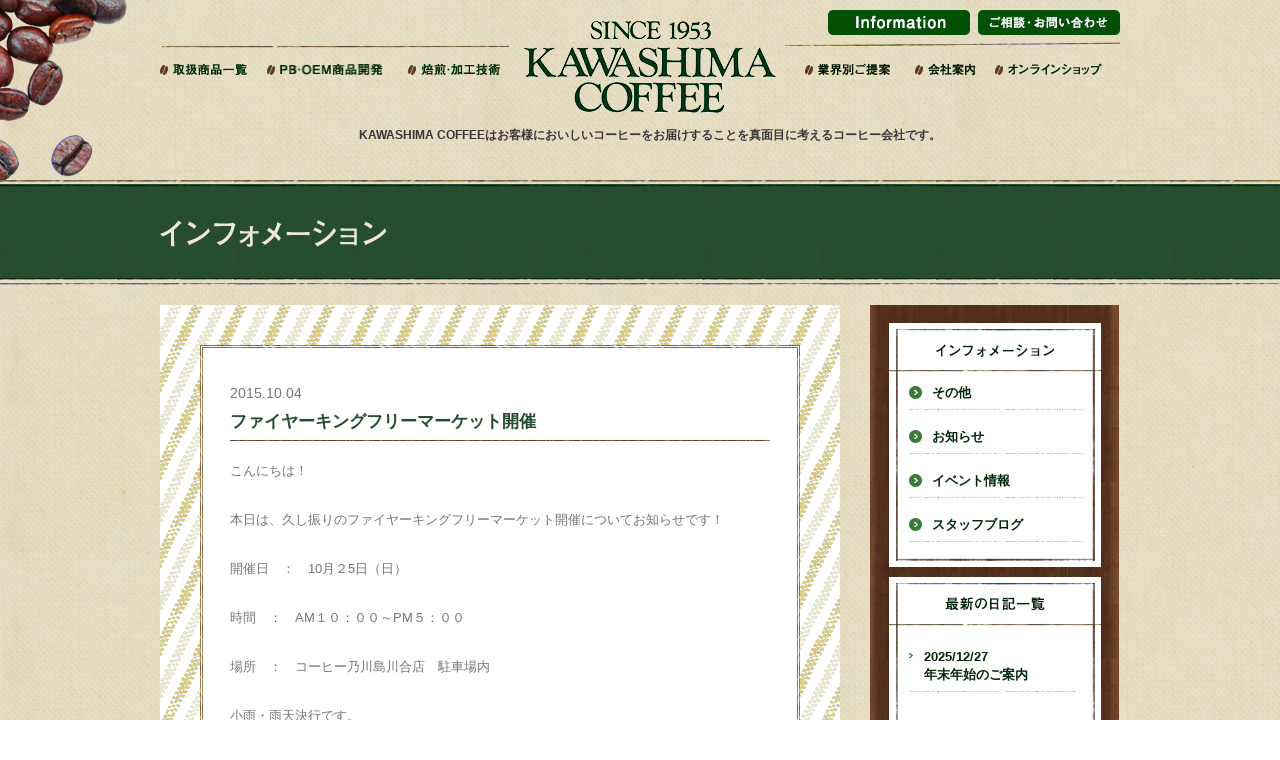

--- FILE ---
content_type: text/html; charset=UTF-8
request_url: https://www.kawashimacoffee.co.jp/news/242/
body_size: 3405
content:
<!doctype html>
<html lang="ja">
<head>
<!-- Google Tag Manager -->
<script>(function(w,d,s,l,i){w[l]=w[l]||[];w[l].push({'gtm.start':
new Date().getTime(),event:'gtm.js'});var f=d.getElementsByTagName(s)[0],
j=d.createElement(s),dl=l!='dataLayer'?'&l='+l:'';j.async=true;j.src=
'https://www.googletagmanager.com/gtm.js?id='+i+dl;f.parentNode.insertBefore(j,f);
})(window,document,'script','dataLayer','GTM-TKLNH76');</script>
<!-- End Google Tag Manager --><meta charset="UTF-8" />
<meta name="description" content="コーヒー乃川島は、コーヒー豆の卸売、PB・OEM商品の企画制作により、お客様の売上作りをサポートします。">
<meta name="keywords" content="コーヒー,珈琲,coffee,製造,卸,販売,加工,PB,OEM,ODM,コーヒー乃川島">
<link rel="start" 	href="/" title="ホーム">
<link rel="chapter" href="/inquiry/form.cgi" title="ご相談・お問い合わせ">
<link rel="chapter" href="/policy/" title="プライバシーポリシー">
<link rel="contents" href="/sitemap/" title="サイトマップ">
<link rel="stylesheet" href="/shared/css/import.css" media="tv,screen,print">
<link rel="stylesheet" href="/shared/css/print.css" media="print">
<!--[if lt IE 9]>
<script src="/shared/js/html5shiv-printshiv.js"></script>
<![endif]-->
<script src="/shared/js/jquery.js"></script>
<script src="/shared/js/easing.js"></script>
<script src="/shared/js/rotate.js"></script>
<script src="/shared/js/timer.js"></script>
<script src="/shared/js/scrollto.js"></script>
<script src="/shared/js/jcommon.js"></script>
<title>新着情報 | スタッフブログ | コーヒー豆の製造、卸売、PB・OEM商品の企画制作 コーヒー乃川島</title>
</head>
<body id="infIndividual" class="information cms">
<!-- Google Tag Manager (noscript) -->
<noscript><iframe src="https://www.googletagmanager.com/ns.html?id=GTM-TKLNH76"
height="0" width="0" style="display:none;visibility:hidden"></iframe></noscript>
<!-- End Google Tag Manager (noscript) --><div id="wrapper">
<header>
  <div class="innerBox">
    <p id="siteTitle"><a href="/" name="top" id="top"><img alt="SINCE 1953 KAWASHIMA COFFEE" src="/shared/img/sitelogo.png" width="252" height="92"></a><span id="tagline">KAWASHIMA COFFEEはお客様においしいコーヒーをお届けすることを真面目に考えるコーヒー会社です。</span></p>
    <ul id="skip">
      <li><a href="#content">本文へジャンプ</a></li>
    </ul>
    <nav>
      <ul id="globalNav">
        <li id="gnavPer"><a href="/item/"><img src="/shared/img/gnavi/gNav_product.png" alt="取扱商品一覧" width="74" height="12"></a></li>
        <li id="gnavPbo"><a href="/pboem/"><img src="/shared/img/gnavi/gNav_pb_oem.png" alt="PB・OEM商品開発" width="103" height="11"></a></li>
        <li id="gnavRoa"><a href="/technic/"><img src="/shared/img/gnavi/gNav_roast.png" alt="焙煎・加工技術" width="79" height="12"></a></li>
        <li id="gnabInd"><a href="/industry/"><img src="/shared/img/gnavi/gNav_proposal.png" alt="業界別ご提案" width="72" height="12"></a></li>
        <li id="gnavCom"><a href="/about/"><img src="/shared/img/gnavi/gNav_about.png" alt="会社案内" width="47" height="12"></a></li>
        <li id="gnavBus"><a href="https://www.kawashimacoffee.com/"><img src="/shared/img/gnavi/gNav_shop.png" alt="オンラインショップ" width="94" height="12"></a></li>
      </ul>
    </nav>
    <p id="info"><a href="/information/"><img src="/shared/img/btn_information_g.png" alt="インフォメーション" width="142" height="25"></a></p>
    <p id="hdInqiry"><a href="/inquiry/form.cgi"><img src="/shared/img/btn_inquiry_g.png" alt="ご相談・お問い合わせ" width="142" height="25"></a></p>
  </div>
</header>
<div id="headline">
  <div id="outerTitle">
    <h1 id="pageTitle"><a id="content" name="content"><img src="/shared/img/title/ti_infIndex.png" alt="�C���t�H���[�V����"></a></h1>
  </div>
  <p class="breadcrumbs pan">
      </p>
</div>
<div class="inner">
  <div id="main">
        
	<article id="mainContent">
        <div id="mainInner">
          <p class="line"><img src="/information/img/fig_borderTop.gif" width="600" height="10"></p>
          <h2><span class="date">2015.10.04</span>ファイヤーキングフリーマーケット開催</h2>
	<p>こんにちは！</p>
<p>本日は、久し振りのファイヤーキングフリーマーケット開催についてお知らせです！</p>
<p>開催日　：　10月２5日（日）</p>
<p>時間　：　AM１０：００～PM５：００</p>
<p>場所　：　コーヒー乃川島川合店　駐車場内</p>
<p>小雨・雨天決行です。</p>
<p>お近くへお越しの際は是非お寄り下さい！</p>
          <p class="line"><img src="/information/img/fig_borderBottom.gif" width="600" height="10"></p>
        </div>
      </article><!-- #post -->    <article id="pager">
      <p class="prev">
        <a href="https://www.kawashimacoffee.co.jp/blog/447/" rel="prev"><img src="/information/img/toprev.png" /></a>      </p>
      <p class="toInfo"><a href="/information/" class="toInfo"><img src="/information/img/toinfo.png" width="206" height="20" alt="�C���t�H���[�V����TOP��"></a></p>
      <p class="next">
        <a href="https://www.kawashimacoffee.co.jp/blog/452/" rel="next"><img src="/information/img/tonext.png" /></a>      </p>
    </article>
      </div>
  <!-- #content -->
  
  <div id="sub">
  <div class="navigation">
    <div id="informationNav" class="localNav">
      <h2><a href="/information/"><img src="/information/img/ti_lnav_information.png" alt="インフォメーション" width=""></a></h2>
      <aside id="categories-2" class="widget widget_categories">
        <ul>
           <li><a href="https://www.kawashimacoffee.co.jp/information/info_category/other/" class="catLabel">その他</a></li><li><a href="https://www.kawashimacoffee.co.jp/information/info_category/news/" class="catLabel">お知らせ</a></li><li><a href="https://www.kawashimacoffee.co.jp/information/info_category/event/" class="catLabel">イベント情報</a></li><li><a href="https://www.kawashimacoffee.co.jp/information/info_category/blog/" class="catLabel">スタッフブログ</a></li>        </ul>
      </aside>
      <aside id="recent-posts-2" class="widget widget_recent_entries">
        <h3 class="widget-title"><img src="https://www.kawashimacoffee.co.jp/information/img/tl_lnav_newEntry.png" alt=""></h3>
        <ul>
                <li><a href="https://www.kawashimacoffee.co.jp/information/5192/"><span class="post-date">2025/12/27</span>年末年始のご案内</a></li>
            <li><a href="https://www.kawashimacoffee.co.jp/information/5165/"><span class="post-date">2025/11/18</span>クリスマス商品の入荷</a></li>
            <li><a href="https://www.kawashimacoffee.co.jp/information/5148/"><span class="post-date">2025/11/13</span>新着情報です（テスト）</a></li>
            <li><a href="https://www.kawashimacoffee.co.jp/information/5109/"><span class="post-date">2025/10/25</span>新商品のご案内</a></li>
            <li><a href="https://www.kawashimacoffee.co.jp/information/5082/"><span class="post-date">2025/09/20</span>10月1日コーヒーの日</a></li>
                
          
          
        </ul>
      </aside>
      <aside id="archives-2" class="widget widget_archive">
        <h3 class="widget-title"><img src="https://www.kawashimacoffee.co.jp/information/img/tl_lnav_archives.png" alt=""></h3>
        <ul>
          	<li><a href='https://www.kawashimacoffee.co.jp/information/date/2025/12/'>2025年12月</a></li>
	<li><a href='https://www.kawashimacoffee.co.jp/information/date/2025/11/'>2025年11月</a></li>
	<li><a href='https://www.kawashimacoffee.co.jp/information/date/2025/10/'>2025年10月</a></li>
	<li><a href='https://www.kawashimacoffee.co.jp/information/date/2025/09/'>2025年9月</a></li>
	<li><a href='https://www.kawashimacoffee.co.jp/information/date/2025/08/'>2025年8月</a></li>
	<li><a href='https://www.kawashimacoffee.co.jp/information/date/2025/07/'>2025年7月</a></li>
	<li><a href='https://www.kawashimacoffee.co.jp/information/date/2025/06/'>2025年6月</a></li>
	<li><a href='https://www.kawashimacoffee.co.jp/information/date/2025/05/'>2025年5月</a></li>
	<li><a href='https://www.kawashimacoffee.co.jp/information/date/2025/04/'>2025年4月</a></li>
	<li><a href='https://www.kawashimacoffee.co.jp/information/date/2025/03/'>2025年3月</a></li>
	<li><a href='https://www.kawashimacoffee.co.jp/information/date/2025/02/'>2025年2月</a></li>
	<li><a href='https://www.kawashimacoffee.co.jp/information/date/2025/01/'>2025年1月</a></li>
	<li><a href='https://www.kawashimacoffee.co.jp/information/date/2024/12/'>2024年12月</a></li>
	<li><a href='https://www.kawashimacoffee.co.jp/information/date/2024/11/'>2024年11月</a></li>
	<li><a href='https://www.kawashimacoffee.co.jp/information/date/2024/10/'>2024年10月</a></li>
	<li><a href='https://www.kawashimacoffee.co.jp/information/date/2024/09/'>2024年9月</a></li>
	<li><a href='https://www.kawashimacoffee.co.jp/information/date/2024/08/'>2024年8月</a></li>
	<li><a href='https://www.kawashimacoffee.co.jp/information/date/2024/07/'>2024年7月</a></li>
	<li><a href='https://www.kawashimacoffee.co.jp/information/date/2024/06/'>2024年6月</a></li>
	<li><a href='https://www.kawashimacoffee.co.jp/information/date/2024/05/'>2024年5月</a></li>
	<li><a href='https://www.kawashimacoffee.co.jp/information/date/2024/04/'>2024年4月</a></li>
	<li><a href='https://www.kawashimacoffee.co.jp/information/date/2024/03/'>2024年3月</a></li>
	<li><a href='https://www.kawashimacoffee.co.jp/information/date/2024/02/'>2024年2月</a></li>
	<li><a href='https://www.kawashimacoffee.co.jp/information/date/2024/01/'>2024年1月</a></li>
	<li><a href='https://www.kawashimacoffee.co.jp/information/date/2023/12/'>2023年12月</a></li>
	<li><a href='https://www.kawashimacoffee.co.jp/information/date/2023/11/'>2023年11月</a></li>
	<li><a href='https://www.kawashimacoffee.co.jp/information/date/2023/10/'>2023年10月</a></li>
	<li><a href='https://www.kawashimacoffee.co.jp/information/date/2023/08/'>2023年8月</a></li>
	<li><a href='https://www.kawashimacoffee.co.jp/information/date/2023/07/'>2023年7月</a></li>
	<li><a href='https://www.kawashimacoffee.co.jp/information/date/2023/06/'>2023年6月</a></li>
	<li><a href='https://www.kawashimacoffee.co.jp/information/date/2023/04/'>2023年4月</a></li>
	<li><a href='https://www.kawashimacoffee.co.jp/information/date/2023/03/'>2023年3月</a></li>
	<li><a href='https://www.kawashimacoffee.co.jp/information/date/2023/02/'>2023年2月</a></li>
	<li><a href='https://www.kawashimacoffee.co.jp/information/date/2023/01/'>2023年1月</a></li>
	<li><a href='https://www.kawashimacoffee.co.jp/information/date/2022/12/'>2022年12月</a></li>
	<li><a href='https://www.kawashimacoffee.co.jp/information/date/2022/11/'>2022年11月</a></li>
	<li><a href='https://www.kawashimacoffee.co.jp/information/date/2022/09/'>2022年9月</a></li>
	<li><a href='https://www.kawashimacoffee.co.jp/information/date/2022/08/'>2022年8月</a></li>
	<li><a href='https://www.kawashimacoffee.co.jp/information/date/2022/07/'>2022年7月</a></li>
	<li><a href='https://www.kawashimacoffee.co.jp/information/date/2022/06/'>2022年6月</a></li>
	<li><a href='https://www.kawashimacoffee.co.jp/information/date/2022/05/'>2022年5月</a></li>
	<li><a href='https://www.kawashimacoffee.co.jp/information/date/2022/04/'>2022年4月</a></li>
	<li><a href='https://www.kawashimacoffee.co.jp/information/date/2022/03/'>2022年3月</a></li>
	<li><a href='https://www.kawashimacoffee.co.jp/information/date/2022/02/'>2022年2月</a></li>
	<li><a href='https://www.kawashimacoffee.co.jp/information/date/2022/01/'>2022年1月</a></li>
	<li><a href='https://www.kawashimacoffee.co.jp/information/date/2021/12/'>2021年12月</a></li>
	<li><a href='https://www.kawashimacoffee.co.jp/information/date/2021/11/'>2021年11月</a></li>
	<li><a href='https://www.kawashimacoffee.co.jp/information/date/2021/10/'>2021年10月</a></li>
	<li><a href='https://www.kawashimacoffee.co.jp/information/date/2021/09/'>2021年9月</a></li>
	<li><a href='https://www.kawashimacoffee.co.jp/information/date/2021/08/'>2021年8月</a></li>
	<li><a href='https://www.kawashimacoffee.co.jp/information/date/2021/07/'>2021年7月</a></li>
	<li><a href='https://www.kawashimacoffee.co.jp/information/date/2021/06/'>2021年6月</a></li>
	<li><a href='https://www.kawashimacoffee.co.jp/information/date/2021/05/'>2021年5月</a></li>
	<li><a href='https://www.kawashimacoffee.co.jp/information/date/2021/04/'>2021年4月</a></li>
	<li><a href='https://www.kawashimacoffee.co.jp/information/date/2021/03/'>2021年3月</a></li>
	<li><a href='https://www.kawashimacoffee.co.jp/information/date/2021/02/'>2021年2月</a></li>
	<li><a href='https://www.kawashimacoffee.co.jp/information/date/2021/01/'>2021年1月</a></li>
	<li><a href='https://www.kawashimacoffee.co.jp/information/date/2020/12/'>2020年12月</a></li>
	<li><a href='https://www.kawashimacoffee.co.jp/information/date/2020/11/'>2020年11月</a></li>
	<li><a href='https://www.kawashimacoffee.co.jp/information/date/2020/10/'>2020年10月</a></li>
	<li><a href='https://www.kawashimacoffee.co.jp/information/date/2020/08/'>2020年8月</a></li>
	<li><a href='https://www.kawashimacoffee.co.jp/information/date/2020/07/'>2020年7月</a></li>
	<li><a href='https://www.kawashimacoffee.co.jp/information/date/2020/06/'>2020年6月</a></li>
	<li><a href='https://www.kawashimacoffee.co.jp/information/date/2020/05/'>2020年5月</a></li>
	<li><a href='https://www.kawashimacoffee.co.jp/information/date/2020/04/'>2020年4月</a></li>
	<li><a href='https://www.kawashimacoffee.co.jp/information/date/2020/03/'>2020年3月</a></li>
	<li><a href='https://www.kawashimacoffee.co.jp/information/date/2020/02/'>2020年2月</a></li>
	<li><a href='https://www.kawashimacoffee.co.jp/information/date/2020/01/'>2020年1月</a></li>
	<li><a href='https://www.kawashimacoffee.co.jp/information/date/2019/12/'>2019年12月</a></li>
	<li><a href='https://www.kawashimacoffee.co.jp/information/date/2019/11/'>2019年11月</a></li>
	<li><a href='https://www.kawashimacoffee.co.jp/information/date/2019/10/'>2019年10月</a></li>
	<li><a href='https://www.kawashimacoffee.co.jp/information/date/2019/09/'>2019年9月</a></li>
	<li><a href='https://www.kawashimacoffee.co.jp/information/date/2019/08/'>2019年8月</a></li>
	<li><a href='https://www.kawashimacoffee.co.jp/information/date/2019/07/'>2019年7月</a></li>
	<li><a href='https://www.kawashimacoffee.co.jp/information/date/2019/06/'>2019年6月</a></li>
	<li><a href='https://www.kawashimacoffee.co.jp/information/date/2019/05/'>2019年5月</a></li>
	<li><a href='https://www.kawashimacoffee.co.jp/information/date/2019/04/'>2019年4月</a></li>
	<li><a href='https://www.kawashimacoffee.co.jp/information/date/2019/03/'>2019年3月</a></li>
	<li><a href='https://www.kawashimacoffee.co.jp/information/date/2019/02/'>2019年2月</a></li>
	<li><a href='https://www.kawashimacoffee.co.jp/information/date/2019/01/'>2019年1月</a></li>
	<li><a href='https://www.kawashimacoffee.co.jp/information/date/2018/12/'>2018年12月</a></li>
	<li><a href='https://www.kawashimacoffee.co.jp/information/date/2018/11/'>2018年11月</a></li>
	<li><a href='https://www.kawashimacoffee.co.jp/information/date/2018/10/'>2018年10月</a></li>
	<li><a href='https://www.kawashimacoffee.co.jp/information/date/2018/09/'>2018年9月</a></li>
	<li><a href='https://www.kawashimacoffee.co.jp/information/date/2018/08/'>2018年8月</a></li>
	<li><a href='https://www.kawashimacoffee.co.jp/information/date/2018/07/'>2018年7月</a></li>
	<li><a href='https://www.kawashimacoffee.co.jp/information/date/2018/06/'>2018年6月</a></li>
	<li><a href='https://www.kawashimacoffee.co.jp/information/date/2018/05/'>2018年5月</a></li>
	<li><a href='https://www.kawashimacoffee.co.jp/information/date/2018/04/'>2018年4月</a></li>
	<li><a href='https://www.kawashimacoffee.co.jp/information/date/2018/03/'>2018年3月</a></li>
	<li><a href='https://www.kawashimacoffee.co.jp/information/date/2018/02/'>2018年2月</a></li>
	<li><a href='https://www.kawashimacoffee.co.jp/information/date/2018/01/'>2018年1月</a></li>
	<li><a href='https://www.kawashimacoffee.co.jp/information/date/2017/12/'>2017年12月</a></li>
	<li><a href='https://www.kawashimacoffee.co.jp/information/date/2017/11/'>2017年11月</a></li>
	<li><a href='https://www.kawashimacoffee.co.jp/information/date/2017/10/'>2017年10月</a></li>
	<li><a href='https://www.kawashimacoffee.co.jp/information/date/2017/09/'>2017年9月</a></li>
	<li><a href='https://www.kawashimacoffee.co.jp/information/date/2017/08/'>2017年8月</a></li>
	<li><a href='https://www.kawashimacoffee.co.jp/information/date/2017/07/'>2017年7月</a></li>
	<li><a href='https://www.kawashimacoffee.co.jp/information/date/2017/06/'>2017年6月</a></li>
	<li><a href='https://www.kawashimacoffee.co.jp/information/date/2017/05/'>2017年5月</a></li>
	<li><a href='https://www.kawashimacoffee.co.jp/information/date/2017/04/'>2017年4月</a></li>
	<li><a href='https://www.kawashimacoffee.co.jp/information/date/2017/03/'>2017年3月</a></li>
	<li><a href='https://www.kawashimacoffee.co.jp/information/date/2017/02/'>2017年2月</a></li>
	<li><a href='https://www.kawashimacoffee.co.jp/information/date/2017/01/'>2017年1月</a></li>
	<li><a href='https://www.kawashimacoffee.co.jp/information/date/2016/12/'>2016年12月</a></li>
	<li><a href='https://www.kawashimacoffee.co.jp/information/date/2016/11/'>2016年11月</a></li>
	<li><a href='https://www.kawashimacoffee.co.jp/information/date/2016/10/'>2016年10月</a></li>
	<li><a href='https://www.kawashimacoffee.co.jp/information/date/2016/09/'>2016年9月</a></li>
	<li><a href='https://www.kawashimacoffee.co.jp/information/date/2016/08/'>2016年8月</a></li>
	<li><a href='https://www.kawashimacoffee.co.jp/information/date/2016/07/'>2016年7月</a></li>
	<li><a href='https://www.kawashimacoffee.co.jp/information/date/2016/06/'>2016年6月</a></li>
	<li><a href='https://www.kawashimacoffee.co.jp/information/date/2016/05/'>2016年5月</a></li>
	<li><a href='https://www.kawashimacoffee.co.jp/information/date/2016/04/'>2016年4月</a></li>
	<li><a href='https://www.kawashimacoffee.co.jp/information/date/2016/03/'>2016年3月</a></li>
	<li><a href='https://www.kawashimacoffee.co.jp/information/date/2016/02/'>2016年2月</a></li>
	<li><a href='https://www.kawashimacoffee.co.jp/information/date/2016/01/'>2016年1月</a></li>
	<li><a href='https://www.kawashimacoffee.co.jp/information/date/2015/12/'>2015年12月</a></li>
	<li><a href='https://www.kawashimacoffee.co.jp/information/date/2015/11/'>2015年11月</a></li>
	<li><a href='https://www.kawashimacoffee.co.jp/information/date/2015/10/'>2015年10月</a></li>
	<li><a href='https://www.kawashimacoffee.co.jp/information/date/2015/09/'>2015年9月</a></li>
	<li><a href='https://www.kawashimacoffee.co.jp/information/date/2015/08/'>2015年8月</a></li>
	<li><a href='https://www.kawashimacoffee.co.jp/information/date/2015/07/'>2015年7月</a></li>
	<li><a href='https://www.kawashimacoffee.co.jp/information/date/2015/06/'>2015年6月</a></li>
	<li><a href='https://www.kawashimacoffee.co.jp/information/date/2015/05/'>2015年5月</a></li>
	<li><a href='https://www.kawashimacoffee.co.jp/information/date/2015/04/'>2015年4月</a></li>
	<li><a href='https://www.kawashimacoffee.co.jp/information/date/2015/03/'>2015年3月</a></li>
	<li><a href='https://www.kawashimacoffee.co.jp/information/date/2015/02/'>2015年2月</a></li>
	<li><a href='https://www.kawashimacoffee.co.jp/information/date/2015/01/'>2015年1月</a></li>
	<li><a href='https://www.kawashimacoffee.co.jp/information/date/2014/12/'>2014年12月</a></li>
	<li><a href='https://www.kawashimacoffee.co.jp/information/date/2014/11/'>2014年11月</a></li>
	<li><a href='https://www.kawashimacoffee.co.jp/information/date/2014/10/'>2014年10月</a></li>
        </ul>
      </aside>
    </div>
  </div>
  <p id="lnavInquiry" class="alignC"><img src="/shared/img/txt_lnav_inquiry.png" alt="インターネットからの" width="123" height="12"> <a href="https://www.kawashimacoffee.co.jp/cgi-bin/inquiry/form.cgi"><img src="/shared/img/btn_lnav_inquiry.png" alt="ご相談・お問い合わせ" width="175" height="41"></a></p>
</div>
</div>
  <!-- .inner -->
  <footer>
  <div class="innerBox">
    <section id="infomation">
      <h2><img src="/shared/img/txt_ft_info.png" alt="インフォメーション" width="111" height="15"></h2>
      <ul>
                                <li> <span class="date">2017.05.16</span><span class="category blog">スタッフブログ</span> <a href="https://www.kawashimacoffee.co.jp/blog/1748/">
          夏限定　おかきスパイスカレー！！          </a> </li>
                        <li> <span class="date">2017.05.09</span><span class="category blog">スタッフブログ</span> <a href="https://www.kawashimacoffee.co.jp/blog/1732/">
          今週はドライフルーツがお得！          </a> </li>
                        <li> <span class="date">2017.05.02</span><span class="category blog">スタッフブログ</span> <a href="https://www.kawashimacoffee.co.jp/blog/1728/">
          母の日ブレンド          </a> </li>
              </ul>
    </section>
    <section id="ftColR">
      <p id="consultingFt"><a href="/inquiry/form.cgi"><img src="/shared/img/bnr_ft_inquiry.png" alt="ご相談・お問い合わせ まずは、ご遠慮なくご相談ください。お客様のニーズに沿ったご提案を致します。TEL:054-265-6001 FAX:054-265-7555" width="467" height="152"></a></p>
      <ul id="footerNav">
        <li><a href="/information/blog/">スタッフブログ</a></li>
        <li><a href="/policy/">セキュリティーポリシー・免責事項</a></li>
        <li><a href="/sitemap/">サイトマップ</a></li>
      </ul>
      <p class="alignC"><img src="/shared/img/ft_sitelogo.png" alt="SINCE 1953 KAWASHIMA COFFEE" width="142" height="51"></p>
      <p class="alignC" id="copyright"><img src="/shared/img/copyright.png" alt="Copyright(C) 2013 KAWASHIMA COFFEE All Rights Reserved" width="335" height="12"></p>
    </section>
  </div>
</footer>
<p id="coffeebeans"><img src="/shared/img/bg_coffeebeans.png" alt="" width="377" height="295"></p>
<p id="mill"><img src="/shared/img/bg_mill.jpg" alt="" width="364" height="738"></p>
</div>
<script type="text/javascript" src="/shared/js/jquery.flexslider.js"></script>
</body></html></div>


--- FILE ---
content_type: text/css
request_url: https://www.kawashimacoffee.co.jp/shared/css/import.css
body_size: 100
content:
@charset "UTF-8";

/*------------------------------------------------------------------------------
	KAWASHIMA COFFEE - Import CSS
	URL: http://www.kawashimacoffee.co.jp/
	Date: 2013-07-18
	Copyright (C) 2013 KAWASHIMA COFFEE All Rights Reserved.
------------------------------------------------------------------------------*/

@import "reset.css"/**/;
@import "structure.css"/**/;
@import "global.css"/**/;
@import "home.css"/**/;
@import "local.css"/**/;
@import "error.css"/**/;
@import "hack.css"/**/;


--- FILE ---
content_type: text/css
request_url: https://www.kawashimacoffee.co.jp/shared/css/reset.css
body_size: 940
content:
@charset "UTF-8";

/*------------------------------------------------------------------------------
	KAWASHIMA COFFEE - Reset CSS
	URL: http://www.kawashimacoffee.co.jp/
	Date: 2013-07-18
	Copyright (C) 2013 KAWASHIMA COFFEE All Rights Reserved.
------------------------------------------------------------------------------*/

/*	Browser Formatting
----------------------------------------------------*/

html,body,
h1,h2,h3,h4,h5,h6,
div,p,ul,ol,li,dl,dt,dd,
form,fieldset,legend,
table,caption,th,td,
blockquote,address,iframe{
	margin:0;
	padding:0;
	border:0;
	font-size:100%;
	}

input,select,textarea,label{
	margin:0;
	padding:0;
	}

/*	Redefine
----------------------------------------------------*/

body{
	color:#333;
	font-size:83%;
	font-family:"ヒラギノ角ゴ Pro W3", "Hiragino Kaku Gothic Pro", Osaka, "ＭＳ Ｐゴシック", "MS PGothic", sans-serif;
	line-height:1.0;
	-webkit-text-size-adjust: none;
	-ms-text-size-adjust: none;
	text-size-adjust: none;
	}
	
		/*"ヒラギノ角ゴ Pro W3",
		"Hiragino Kaku Gothic Pro",
		"HiraKakuPro-W3",
		Osaka,
		"メイリオ",
		"Meiryo",*/
		
h1,h2,h3,h4,h5,h6,address{
	font-weight:normal;
	font-style:normal;
	}
h2.h2_lead{
	width:655px;
	background:url(../img/bg_h2_lead.gif) repeat-x left top;
	padding:15px 0 15px 25px;
	margin-bottom:25px;
}
h2.h2_lead2{
	width:655px;
	background:url(../img/bg_h2_lead2.gif) repeat-x left top;
	padding:16px 0 16px 25px;
	margin-bottom:25px;
}
h3.h3_lead{
	width:655px;
	background:url(../img/bg_h3_lead.gif) repeat-x left bottom;
	padding:0 0 15px 25px;
	margin-bottom:20px;
}

ul,ul li{list-style-type:none;}
ol{margin-left:2em;}

table{
	/*border-collapse:collapse;*/
	border-spacing:0;
	}
th,td{
	padding:0.3em 0.5em;
	/*border:1px solid #ccc;*/
	vertical-align:top;
	}
th,caption{text-align:left;}

/*tbl001*/
table.tbl001{
	width:100%;	
	background:#fff;
	padding:2px 1px 0;
	background:url(../img/bg_tbl001_table.gif) repeat-x left top;
}
table.tbl001 th{
	width:170px;	
	background:#4d4646 url(../img/bg_tbl001_th.gif) no-repeat left bottom;
	color:#fff;
	font-weight:normal;
	padding:15px 0 15px 10px;	
}
table.tbl001 td{
	background:#fff url(../img/bg_tbl001_td.gif) repeat-x left bottom;
	padding:15px 0 15px 15px;	
	line-height:1.2;
}
/*tbl002*/
table.tbl002{
	width:100%;	
	background:#fff;
	padding:2px 1px 0;
	background:url(../img/bg_tbl002_table.gif) no-repeat left top;
}
table.tbl002 th{
	width:80px;	
	background:#4d4646 url(../img/bg_tbl002_th.gif) no-repeat left bottom;
	color:#fff;
	font-weight:normal;
	padding:5px 0 5px 10px;		
}
table.tbl002 td{
	background:#fff url(../img/bg_tbl001_td.gif) repeat-x left bottom;
	padding:5px 0 5px 15px;	
	line-height:1.2;
}

select option{padding-right:0.5em;}

img{
	border:0;
	vertical-align:bottom;
	}
a{	text-decoration:none; font-weight:bold;}
a:link		{color:#254c2e;}
a:visited	{color:#254c2e;}
a:hover		{color:#5C3A23;}
a:active	{color:#254c2e;}
a[name]:hover{color:#3f3930;}

address,cite,code,dfn,em,var{
	font-style:normal;
	font-weight:normal;
	}
pre,code {font-family:monospace;}


/*--EOF-----------------------------------------------------------------------*/


--- FILE ---
content_type: text/css
request_url: https://www.kawashimacoffee.co.jp/shared/css/structure.css
body_size: 2418
content:
@charset "UTF-8";
/*------------------------------------------------------------------------------
	KAWASHIMA COFFEE - Structure CSS
	URL: http://www.kawashimacoffee.co.jp/
	Date: 2013-07-18
	Copyright (C) 2013 KAWASHIMA COFFEE All Rights Reserved.
------------------------------------------------------------------------------*/


#js_fade {
    position : fixed;
    top : 0;
    left : 0;
    width: 100%;
    height : 100%;
    background-color : #fff;
    background-image : url(../img/loading.gif);
    background-repeat : no-repeat;
    background-position : 50% 50%;
    z-index: 1000;
}

/* #wrapper */
div#wrapper {
	position: relative;
	background: url(../img/bg_index.jpg) repeat left top;
	z-index:0 !important;
}
#coffeecup {
	position:absolute;
	/*right:-188px;*/
	right:0;
	bottom:353px;
}
#coffeebeans{
	position:absolute;
	/*right:-188px;*/
	left:-250px;
	top:-70px;
	z-index:-1 !important;
}
body #mill,
body#indIndex #mill  {
	display:none;
}

body.industry #mill {
	display:block;
	position:absolute;
	/*right:-188px;*/
	right:0;
	bottom:1455px;
	z-index:-1;
}

/* #skip */
ul#skip {
	position: absolute;
	top: 0;
	left: 0;
	overflow: hidden;
	height: 0;
}
.innerBox {
	position:relative;
	width: 960px;
	margin: 0 auto;
}
/*==============================================================
	#header : ヘッダ
===============================================================*/

header {
	position:relative;
	z-index:999;
	height:180px;
}

header nav{
	padding-top:42px;
}
/* #siteTitle */
header h1#siteTitle, 
header p#siteTitle {
	text-align: center;
	position:absolute;
	top:0;
	left:165px;
	padding-top:0;
	font-size:90%;
	font-weight:bold;
	width:650px;
}

header p#siteTitle a{
	display:block;
	padding-top:21px;
}
/* #tagline */
header #siteTitle #tagline {
	color: #373737;
	display: block;
}
header p#siteTitle #tagline{
	margin-top:17px;
}
header h1#siteTitle #tagline{
	margin-top:350px;
}
header #hdInqiry {
	position: absolute;
	right: 0;
	top: 10px;
}
header #info {
	position: absolute;
	right: 150px;
	top: 10px;
}
header nav ul#globalNav {
	background: url(../img/bg_gNav.jpg) no-repeat left top;
	padding:3px 0px;
	/*overflow: hidden;*/
}
header nav ul#globalNav li {
	display: block;
	float: left;
	margin-right: 20px;
}
header nav ul#globalNav li a{
	display:block;
	padding:17px 0;
	background: url(../img/ico_bean.png) no-repeat left 20px;
	padding-left: 13px;
	position:relative;
	z-index:2 !important;
}
/*header nav ul#globalNav li#gnavCom a{
	padding-top: 18px;
	padding-bottom:0;
}*/
header nav ul#globalNav li#gnavRoa {
	margin-right: 305px;
}

header nav ul#globalNav li#gnavPbo {
	margin-right: 20px;
}
header nav ul#globalNav li#gnavPbo,header nav ul#globalNav li#gnabInd  {
	margin-right: 25px;
}
header nav ul#globalNav li#gnavBus {
	margin: 0;
}
header ul#followNav {
	position: fixed;
	left: 0px;
	top: 155px;
	z-index:2 !important;
}
header ul#followNav li {
	position:relative !important;
	margin-bottom: 10px;
}
header ul#followNav li a img{
	z-index:2 !important;
}
/* #globalNav 
----------------------------------------------------*/

.dropmenu{
	*zoom: 1;
}
.dropmenu:before, .dropmenu:after{
	content: "";
	display: table;
}
.dropmenu:after{
	clear: both;
}
.dropmenu li{
	position: relative;
	/*width: 20%;*/
}
.dropmenu li a{
	display: block;
	margin: 0;
	padding: 15px 0 11px;
	background: #8a9b0f;
	color: #fff;
	font-size: 14px;
	line-height: 1;
	text-decoration: none;
}
.dropmenu li ul{
	list-style: none;
	position: absolute;
	z-index: 9999;
	top: 100%;
	left: 0;
	margin: 0;
	padding: 0;
	width:200px;
	background:#035006;
}
.dropmenu li ul li{
	width: 100%;
}
.dropmenu li ul li a{
	padding: 13px 5px !important;
	border-top: 1px solid #003702;
	text-align: left;
	background:none !important;
	color:#fff;
	font-size:90%;
}
.dropmenu li ul li a:hover{
	background: #036007 !important;
}
.dropmenu li ul li{
	overflow: hidden;
	height: 0;
	transition: .2s;
}
.dropmenu li:hover ul li{
	overflow: visible;
	height: 38px;
}




/*==============================================================
	#pan : パンクズ
===============================================================*/
#headline{
	width:100%;
}
div#headline #outerTitle{
	background:url(../img/title/bg_pagetitle.png) repeat-x left top;
}
div#headline #outerTitle h1{
	width:960px;
	margin:0 auto;
	height:105px;
}
div#headline #outerTitle h1 a{
	height:105px;
	display:block;
	line-height:105px;
}
div#headline #outerTitle h1 a img{
	vertical-align:middle;
}
div#headline p.pan {
	margin:20px auto;
	width:960px;
}
/*IE7 hack*/
*+html div#headline #outerTitle h1 {  
	display: table-cell;
	height: 105px;
	line-height: 105px;
	vertical-align: middle;
	layout-grid-line: 105px; /* IE7以下 */
}


/*==============================================================
	#main : 主コンテンツ
===============================================================*/
div.inner{
	width:960px;
	margin:0 auto;
	/*overflow:hidden;*/
}
div#main {
	width:680px;
	float:left;
	color: #675a51;
	padding-bottom:80px;
}
body#legalindex div#main,
body#immunityIndex div#main {
	width:960px;
}

/*==============================================================
	#sub : 副コンテンツ
===============================================================*/

body#legalindex div#sub,
body#immunityIndex div#sub {
	display:none;
}

div#sub {
	width:250px;
	float:right;
    margin-bottom: 50px;
}
div#sub .navigation{
	background:url(../img/bg_lnav_wood.png) repeat-y left top;
	padding:18px 19px 0px;
}

div#sub .localNav li{
	display:block;
	padding:9px 0 11px 20px;
	
}
div#sub .localNav ul{
	background:url(../img/bg_lnav_frame.png) repeat-y left top;
	padding:5px 0 14px;
}
div#sub .localNav li a{
	display:block;
	behavior:url(http://www.kawashimacoffee.co.jp/PIE.htc);
	background:
	url(../img/bg_line_gray.png) repeat-x left bottom,
	url(../img/ico_01.png) no-repeat left top;
	-pie-background:
	url(http://www.kawashimacoffee.co.jp/shared/img/bg_line_gray.png) repeat-x left bottom,
	url(http://www.kawashimacoffee.co.jp/shared/img/ico_01.png) no-repeat left top;
	position:relative;
	width:152px;
	padding:0px 0 11px 23px;
	color:#002808;
}
div#sub .localNav li .post-date{
	display:block;
	margin-bottom:5px;	
}
div#sub p#lnavInquiry{
	background:url(../img/bg_lnav_btm.png) no-repeat left bottom;
	padding:0px 0px 40px;
}
div#sub p#lnavInquiry a{
	display:block;
	margin-top:7px;
}
/* #localNav
----------------------------------------------------*/

div#sub .localNav h2 img{
	width:212px !important;
}

body.cms #sub #recent-posts-2 li a,
body.cms #sub #archives-2 li a{
	padding:0px 0 11px 15px;
	behavior:url(http://www.kawashimacoffee.co.jp/PIE.htc);
	background:
	url(../img/bg_line_gray.png) repeat-x left bottom,
	
	url(../img/ico_02.png) no-repeat left 0.3em;
	-pie-background:
	url(http://www.kawashimacoffee.co.jp/shared/img/bg_line_gray.png) repeat-x left bottom,
	url(http://www.kawashimacoffee.co.jp/shared/img/ico_02.png) no-repeat left 0.3em;

}

body.information #sub .localNav ul li span.date{
	font-size:80%;
	font-weight:100;
	width:79px;
	padding-bottom:5px;
	margin-bottom:10px;
}

body.information #mainInner ul li span.category,
body.information #sub .localNav ul li span.category{
	font-size:70%;
	text-align:center;
	width:100px;
	padding:3px;
	color:#4f4949;
	background:#cfcfca;
	border-radius: 3px;		/* CSS3草案 */
	-webkit-border-radius: 3px;	/* Safari,Google Chrome用 */
	-moz-border-radius: 3px;	/* Firefox用 */
	margin-bottom:10px;
}

body.information #sub #recent-posts-2 ul li a{
	padding-top:10px !important;
	background:
	url(../img/bg_line_gray.png) repeat-x left bottom,
	url(../img/ico_02.png) no-repeat left 1.0em !important;
}
body.information #sub aside.widget_categories,
body.information #sub aside.widget_recent_entries,
body.buyers_blog #sub aside.widget_categories,
body.buyers_blog #sub aside.widget_recent_entries{
	margin-bottom:10px;
}

body.information #sub aside.widget_categories ul,
/*body.information #sub aside.widget_recent_entries ul,*/
body.buyers_blog #sub aside.widget_categories ul,
body.buyers_blog #sub aside.widget_recent_entries ul{
	background:url(../../information/img/bg_sub_bottom.png) repeat-y left bottom !important;
}



/*==============================================================
	#footer : フッタ
===============================================================*/
p#pagetopBtn{
	width:500px;
	position:fixed;
	top:-150px;
	right:-150px;
	text-align:right;
	z-index:999999;
}
p#pagetopBtn2{/*IE7/8*/
	position:fixed;
	bottom:100px;
	right:100px;
	z-index:999999;
}
footer {
	background: url(../img/bg_footer.jpg) repeat left top;
	color: #cfcfcf;
}
footer a {
	color: #cfcfcf !important;
}
/* #subNav
----------------------------------------------------*/
footer{
	position:relative;
	padding:40px 0 56px;
	overflow:hidden;
	clear:both;
}
footer #infomation,
footer #buyers{
	margin:10px 0 40px;
	width:47%;
	background:url(../img/bg_ft_info_linetop.png) repeat-x left top;
}
footer #infomation{
	float:left;
}
footer #buyers{
	float:right;
}
footer #infomation h2,
footer #buyers h2{
	background:url(../img/bg_ft_info_line.png) repeat-x left bottom;
	padding:26px 0 26px;
}
footer #infomation ul li,
footer #buyers ul li{
	overflow:hidden;
	padding:18px 0 17px 0;
	background:url(../img/bg_ft_info_line.png) repeat-x left bottom;
}
footer #infomation ul li span.date,
footer #buyers ul li span.date{
	font-size:80%;
	font-weight:100;
	display:block;
	width:79px;
	padding-bottom:5px;
}

footer #infomation ul li span.category{
	font-size:70%;
	display:block;
	float:left;
	text-align:center;
	width:70px;
	padding:3px;
	margin-right:13px;
	color:#4f4949;
	background:#cfcfca;
	border-radius: 3px;		/* CSS3草案 */
	-webkit-border-radius: 3px;	/* Safari,Google Chrome用 */
	-moz-border-radius: 3px;	/* Firefox用 */
}

footer #infomation ul li a,
footer #buyers ul li a{
	width:325px;
	font-size:90%;
}
footer #ftColR{
	clear:both;
}
footer #consultingFt{
    float: left;
}
footer #ftColR .ftNav{
	float:right;
	width:47%;	
}
footer #ftColR ul#footerNav{
	behavior:url(http://www.kawashimacoffee.co.jp/PIE.htc);
	background:
	url(../img/bg_ft_info_line.png) repeat-x left top,
	url(../img/bg_ft_info_line.png) repeat-x left bottom;
	-pie-background:
	url(http://www.kawashimacoffee.co.jp/shared/img/bg_ft_info_line.png) repeat-x left top,
	url(http://www.kawashimacoffee.co.jp/shared/img/bg_ft_info_line.png) repeat-x left bottom;
	position:relative;
	padding:16px 0;
	margin:0px 0 22px;
	overflow:hidden;
	text-align:center;
}
footer #ftColR ul#footerNav li{
	display:inline;
	padding:0 11px;
}
footer #ftColR ul#footerNav li a{
	font-size:90%;
}
/* #copyright : 著作権表示 */
footer p#copyright {
	margin-top:23px;
}


/*--EOF-----------------------------------------------------------------------*/


--- FILE ---
content_type: text/css
request_url: https://www.kawashimacoffee.co.jp/shared/css/global.css
body_size: 500
content:
@charset "UTF-8";

/*------------------------------------------------------------------------------
	KAWASHIMA COFFEE - Global Class CSS
	URL: http://www.kawashimacoffee.co.jp/
	Date: 2013-07-18
	Copyright (C) 2013 KAWASHIMA COFFEE All Rights Reserved.
------------------------------------------------------------------------------*/

/*==============================================================
	タグ
===============================================================*/

div#main p,
div#main ol,
div#main ul,
div#main dl{
	margin-bottom:1.5em;
	line-height:1.5;
}

/*==============================================================
	汎用クラス
===============================================================*/

/* .toTop : 先頭へ戻る */
div#main p.toTop{}

/* .section : セクション
----------------------------------------------------*/

div#main .section{}

/* ul : 基本リスト
----------------------------------------------------*/

div#main ul.list001 li{
	padding:0 0 0 15px;
	background:url(../img/ico/ico_coffee_s.png) no-repeat 0 0.4em;
}
div#main table ul.list001{
	margin-bottom:0;
}
/* li : 基本テーブル
----------------------------------------------------*/

div#main table{}

/*  floating : 回り込み関係
----------------------------------------------------*/

.floatL{float:left;}
.floatR{float:right;}

.clearL{clear:left;}
.clearR{clear:right;}
.clearB{clear:both;}

.cf:before,
.cf:after {
    content: " ";
    display: table;
}

.cf:after {
    clear: both;
}

.cf {
    *zoom: 1;
}

/*  align : 行揃え関係
----------------------------------------------------*/

.alignL{text-align:left;}
.alignR{text-align:right;}
.alignC{text-align:center;}


/*--EOF-----------------------------------------------------------------------*/


--- FILE ---
content_type: text/css
request_url: https://www.kawashimacoffee.co.jp/shared/css/home.css
body_size: 2213
content:
@charset "UTF-8";

/*------------------------------------------------------------------------------
	KAWASHIMA COFFEE - Home CSS
	URL: http://www.kawashimacoffee.co.jp/
	Date: 2013-07-18
	Copyright (C) 2013 KAWASHIMA COFFEE All Rights Reserved.
------------------------------------------------------------------------------*/


/*==============================================================
　body#home : トップページ
===============================================================*/
body#home header h1#siteTitle{
	top:21px;
}
body#home #coffeebeans{
	display:none;
}
body#home header{
	height:115px;
}
body#home #main,
body#home .inner{
	width:100%;
}
body#home #main{
	padding-bottom:0;
}
body#home #sub{
	display:none;	
}
body#home #mainVisual{
	width:960px;
	height:311px;
	margin:0 auto;
	margin-top:19px;
	margin-bottom:49px;
	overflow:hidden;
	position:relative;
}
body#home #mainVisual .flex-control-nav {
	position:absolute;
	top:18px;
	right:18px;
	z-index:99;
}
body#home #mainVisual .flex-control-nav li{
	float:left;
	width:15px;
	padding-right:10px;
	list-style-type:none;
}
body#home #mainVisual .flex-control-nav li a{
	background:url(../img/ico_mv_w.png) no-repeat left top;
	display:block;
	width:15px;
	height:17px;
	text-indent:-9999px;
	cursor:pointer;
}
body#home #mainVisual .flex-control-nav li a.flex-active{
	background-image:url(../img/ico_mv_y.png);	
}


/* #catch : キャッチ
----------------------------------------------------*/
body#home #catch{
	background-color:#fff;
}
body#home #catch section{	
	behavior:url(http://www.kawashimacoffee.co.jp/PIE.htc);
	background:
	url(../../img/bg_about_line.png) repeat-x left top,
	url(../../img/bg_about_line.png) repeat-x left bottom,
	url(../../images/bg_cfbeansL.png) no-repeat left top,
	url(../../images/bg_cfbeansR.png) no-repeat right bottom;
	-pie-background:
	url(http://www.kawashimacoffee.co.jp/img/bg_about_line.png) repeat-x left top,
	url(http://www.kawashimacoffee.co.jp/img/bg_about_line.png) repeat-x left bottom,
	url(http://www.kawashimacoffee.co.jp/images/bg_cfbeansL.png) no-repeat left top,
	url(http://www.kawashimacoffee.co.jp/images/bg_cfbeansR.png) no-repeat right bottom;
	position:relative;
	z-index:1;
}
body#home #catch section h2{
	overflow:hidden;
    padding: 30px 0;
    text-align: center;
}
body#home #catch section .movie{
    width: 753px;
    margin: 0 auto;
    padding-bottom: 50px;
}


/* #navigation : ページナビ
----------------------------------------------------*/
body#home #navigation{
	width: 960px;
	margin: 0 auto;
	overflow: hidden;
	/*background: rgb(243,237,220);
	background: -moz-linear-gradient(top,  rgb(243,237,220) 0%, rgb(255,255,255) 100%);
	background: -webkit-linear-gradient(top,  rgb(243,237,220) 0%,rgb(255,255,255) 100%);
	background: linear-gradient(to bottom,  rgb(243,237,220) 0%,rgb(255,255,255) 100%);
	filter: progid:DXImageTransform.Microsoft.gradient( startColorstr='#f3eddc', endColorstr='#ffffff',GradientType=0 );*/
	/*background:url(../../img/bg_topNavigation.png) repeat-x left top;*/
	margin-bottom:50px;
}
body#home #navigation ul{
	position:relative;
    /*display: -webkit-flex;
    display: -moz-flex;
    display: -ms-flex;
    display: -o-flex;
    display: flex;
	background: url(../../industry/img/bg_line.png) repeat-y right top;*/
	overflow:hidden;
	padding-bottom:7px;
}
body#home #navigation ul:after{
/*	content:'';
	width:100%;
	height:7px;
	background: url(../../img/bg_about_line.png) repeat-x left bottom;
	position:absolute;
	left:0;
	bottom:0;*/
}
/*body#home #navigation ul li{
	width:20%;
    display: flex;
    justify-content: center;
    align-items: center
}
body#home #navigation ul li a{
	display:block;
	width:100%;	
	text-align:center;
	font-weight:bold;
	padding:30px 0 50px;
	background:url(../../industry/img/ico_arrow_bt.png) no-repeat center 80%;
    -webkit-transition-duration: 0.3s;
    transition-duration: 0.3s;
	line-height:1.4;
	font-size:1.3rem;
    color: #036008;
}*/
body#home #navigation li{
	display:block;
	float:left;
	/*width:20%;*/
	background:url(../../industry/img/bg_line.png) repeat-y left top;
}
body#home #navigation li:first-child{
    background: none;
}
body#home #navigation li a{
	display:block;
	width:100%;	
	text-align:center;
	font-weight:bold;
	padding:0 0 7px;
	background:url(../../industry/img/ico_arrow_bt.png) no-repeat center 80%;
    -webkit-transition-duration: 0.3s;
    transition-duration: 0.3s;
	line-height:1.4;
	font-size:1.3rem;
    color: #66442e;
}
body#home #navigation ul li a:hover{
	background-position:center 85%;	
}


/* #items : 取扱商品
----------------------------------------------------*/
body#home #items .innerBox{
	margin:30px auto;
}
body#home #items h2{
	position:relative;
	margin-bottom:30px;
}
body#home #items h2 span{
	position:absolute;
	right:0;
	top:-10px;
}
body#home #items li{
	width:460px;
	float:left;
	padding-bottom:30px;
	overflow:hidden;
}
body#home #items li.even{
	float:right;
}

body#home #items li h3{
	margin-bottom:10px;
	padding:8px 0 8px 30px;
	background:url(../../images/bg_items_list.png) no-repeat;
}
body#home #items li h3 a{
	color:#fff;
}

body#home #items li .thums {
	float:left;
	width:84px;
}

body#home #items li .txt,
body#home #items li p.btn {
	float:right;
	width:350px;
	margin-bottom:0.7em;
}

body#home #items .btn img{
	float:left;
	padding-left:10px;
}

body#home #items p.bnr{
	float:right;
}

body#home #items{
	position:relative;	
}
body#home #items .abs01{
    position: absolute;
    top: 390px;
    left: 0;
    z-index: 2;
	display:none;
}



/* #about_business : コーヒー乃川島について
----------------------------------------------------*/
body#home #outerAbout{
	background-color:#fff;
}
body#home #about_business{	
	behavior:url(http://www.kawashimacoffee.co.jp/PIE.htc);
	background:
	url(../../img/bg_about_line.png) repeat-x left top,
	url(../../img/bg_about_line.png) repeat-x left bottom;
	/*url(../../img/bg_about.jpg) no-repeat 110% top;*/
	-pie-background:
	url(http://www.kawashimacoffee.co.jp/img/bg_about_line.png) repeat-x left top,
	url(http://www.kawashimacoffee.co.jp/img/bg_about_line.png) repeat-x left bottom;
	/*url(http://www.kawashimacoffee.co.jp/img/bg_about.jpg) no-repeat right top;*/
	position:relative;
	z-index:1;
}

body#home #about_business .txtBox{
	font-size:90%;
	line-height:1.7;
}
body#home #about_business #aboutUs{
	overflow:hidden;
	padding-bottom:20px;
}
body#home #about_business #aboutUs h2{
	padding-bottom:20px;
}
body#home #about_business #aboutUs ul{
	float:left;
	margin-bottom:0;
}
body#home #about_business ul li{
	float:left;
	width:288px;
}
body#home #about_business ul li h3 a{
	background:url(../img/ico_01.png) no-repeat left center;
	padding-left:27px;
}
body#home #about_business #aboutUs h3{
	width:570px;
	float:right;
}
body#home #about_business #aboutUs .txtBox{
	width:574px;
	float:right;
	padding-top:10px;
	margin-bottom:0;
}
body#home #about_business #aboutUs .photoBox{
	width:347px;
	padding:10px 0 0 0;
	margin-bottom:0;	
}

body#home #about_business h2{
	clear:both;
	padding:43px 0 6px;
}
body#home #about_business #forBusiness{
	padding-bottom:43px;
}
body#home #about_business #forBusiness h2{
	padding:20px 0;
}
body#home #about_business #forBusiness ul{
    overflow: hidden;
    width: 600px;
    float: left;
}
body#home #about_business #forBusiness ul li.even{
    margin: 0;
    float: right;
}
body#home #about_business #forBusiness #map{
	width:330px;
	float:right;
	border:1px solid #ccc;
}
body#home #about_business #forBusiness h3{
	padding-top:10px;
}
body#home #about_business #forBusiness{
	overflow:hidden;
}
body#home #about_business #forBusiness .txtBox{
	width:260px;
	float:left;
	padding-left:25px;
	padding-top:10px;
}
body#home #about_business #forBusiness .photoBox{
	width:347px;
	float:left;
	padding:10px 28px 0 0;
}
body#home #about_business #btnInquiry{
	display:block;
	margin-top:10px;
}

body#home #proposal{
	position:relative;
	background-color:#fff;
	clear:both;
}

body#home #proposal_method{
	behavior:url(http://www.kawashimacoffee.co.jp/PIE.htc);
	padding:23px 0 33px;
	clear:both;
	overflow:hidden;
	background:
	url(../../img/bg_about_line.png) repeat-x left top,
	url(../../img/bg_about_line.png) repeat-x left bottom,
	url(../../img/bg_about.png) no-repeat right 63px;
	background-color:#fff;
	-pie-background:
	url(http://www.kawashimacoffee.co.jp/img/bg_about_line.png) repeat-x left top,
	url(http://www.kawashimacoffee.co.jp/img/bg_about_line.png) repeat-x left bottom,
	url(http://www.kawashimacoffee.co.jp/img/bg_about.png) no-repeat right 63px;
	position:relative;
	z-index:1;

}
body#home #proposal_method h2{
	margin-bottom:25px;
	padding-bottom:15px;
	text-align:center;
	background:url(../img/bg_ft_info_line.png) repeat-x left bottom;
	position:relative;
	z-index:3;	
}

body#home #proposal_method h3{
	margin:26px 0;	
}
body#home #proposal_method dl{
	margin:20px 0;
	overflow:hidden;
}
body#home #proposal_method dd a{
	display:block;
	margin:0;
	padding:15px;
	float:left;
	width:270px;
	text-align:center;
	border:1px solid #927d6b;
	background:#f3eddc;
}
body#home #proposal_method dd img{
	padding-bottom:10px;
}
body#home #proposal_method dd p{
	margin-bottom:0;
	text-align:left;
}
body#home #proposal_method dd.even a{
	margin:0 25px 0;
}
body#home #proposal_method ul{
	overflow:hidden;
	margin-bottom:0;
}
body#home #proposal_method ul li{
	width:301px;
	float:left;
	margin-right:28px;
}
body#home #proposal_method ul li.last{
	margin-right:0;
}

body#home #proposal_method ul li h4{
	padding-left: 27px;
	margin-bottom:10px;
    background: url(../img/ico_01.png) no-repeat scroll left center rgba(0, 0, 0, 0);
}
body#home #proposal_method ul li p{
	margin-top:15px;
	width:288px;
}
body#home #proposal_method #orderTec{
	margin-bottom:50px;
	position:relative;
}
body#home #proposal_method #orderTec h3{
	margin-bottom:10px;
}
body#home #proposal_method #orderTec p.btnMore{
	position:absolute;
	top:50px;
	right:0;
}
body#home #proposal_method #orderTec ul li{
	width:200px;
	float:left;
	padding-left:20px;
	margin-right:28px;
	font-size:120%;
	background:url(../img/ico_bean.png) no-repeat left center;
}

body#home #indust{
	background:
	url(../img/bg_green.jpg) left top;
}
body#home #industry{
	padding:50px 0;	
	background:
	url(../img/bg_beansRoast.jpg) no-repeat left top,
	overflow:hidden;
	position:relative;
}

body#home #industry h2{
	margin:0 0 30px 0;
}

body#home #industry p.alignC{
	margin:0;
}
body#home #industry ul{
	overflow:hidden;
}
body#home #industry ul li a{
	color:#fff;
}

body#home #industry ul li img{
	margin-bottom:13px;
}
body#home #industry ul li{
	width:300px;
	float:left;
	margin:28px 30px 0px 0px;
}
body#home #industry ul li.listR{
	margin-right:0;
}

body#home #coffeecup {
    bottom: 353px;
	z-index:1;
}
/* #foo : 説明文
........................................*/

/* .foo : 説明文 */


/*--EOF-----------------------------------------------------------------------*/


--- FILE ---
content_type: text/css
request_url: https://www.kawashimacoffee.co.jp/shared/css/local.css
body_size: 11319
content:
@charset "UTF-8";
/*------------------------------------------------------------------------------
	KAWASHIMA COFFEE - Local CSS
	URL: http://www.kawashimacoffee.co.jp/
	Date: 2013-07-18
	Copyright (C) 2013 KAWASHIMA COFFEE All Rights Reserved.
------------------------------------------------------------------------------*/

body#aboutSdgs #main #mainContent .greetingBox,
body#aboutIndex #main #mainContent .greetingBox,
body#perIndex #main #mainContent .greetingBox,
body#busIndex #main #mainContent .greetingBox,
body#pboIndex #main #mainContent .greetingBox,
body#technicIndex #main #mainContent .greetingBox,
body#aboutJas #main #mainContent .jas,
body#pboemFaq #main #mainContent .greetingBox {
  background: #fff url(../../about/img/bg_greetingbox_top.gif) no-repeat left
    top;
  padding-top: 25px;
  overflow: hidden;
}
body#aboutSdgs #main #mainContent .greetingBoxInner,
body#aboutIndex #main #mainContent .greetingBoxInner,
body#perIndex #main #mainContent .greetingBoxInner,
body#busIndex #main #mainContent .greetingBoxInner,
body#pboIndex #main #mainContent .greetingBoxInner,
body#technicIndex #main #mainContent .greetingBoxInner,
body#aboutJas #main #mainContent .jasBoxInner,
body#pboemFaq #main #mainContent .greetingBoxInner {
  background: url(../../about/img/bg_greetingbox_bottom2.gif) no-repeat left
    bottom;
  padding-bottom: 30px;
  overflow: hidden;
}
body#indIndex #main #mainContent .greetingBox {
  background: #fff url(../../about/img/bg_greetingbox_top_b.gif) no-repeat left
    top;
  background-size: 100% auto;
  padding-top: 25px;
  overflow: hidden;
}
body#indIndex #main #mainContent .greetingBoxInner {
  background: url(../../about/img/bg_greetingbox_bottom_b.gif) no-repeat left
    bottom;
  padding-bottom: 30px;
  overflow: hidden;
}
body#aboutIndex #main #mainContent .greetingBox .txt,
body#perIndex #main #mainContent .greetingBox .txt,
body#busIndex #main #mainContent .greetingBox .txt,
body#pboIndex #main #mainContent .greetingBox .txt,
body#technicIndex #main #mainContent .greetingBox .txt,
body#indIndex #main #mainContent .greetingBox .txt {
  padding: 0 15px;
}
body#aboutIndex #main #mainContent .greetingBoxInner ul,
body#perIndex #main #mainContent .greetingBoxInner ul,
body#busIndex #main #mainContent .greetingBoxInner ul,
body#pboIndex #main #mainContent .greetingBoxInner ul,
body#technicIndex #main #mainContent .greetingBoxInner ul {
  padding: 0 0 0 3px;
  margin: 0 0 20px 0;
  overflow: hidden;
}
body#indIndex #main #mainContent .greetingBox ul {
  margin: 0 0 20px 15px !important;
  padding: 0 0 0 3px;
  overflow: hidden;
}
body#aboutHistory #main #mainContent .greetingBoxInner ul li,
body#aboutIndex #main #mainContent .greetingBoxInner ul li,
body#perIndex #main #mainContent .greetingBoxInner ul li,
body#busIndex #main #mainContent .greetingBoxInner ul li,
body#pboIndex #main #mainContent .greetingBoxInner ul li,
body#technicIndex #main #mainContent .greetingBoxInner ul li,
body#indIndex #main #mainContent .greetingBoxInner ul li {
  float: left;
}
/*==============================================================
　body#aboutIndex : 会社案内
===============================================================*/

body#aboutIndex #main #mainContent .greetingBoxInner {
  padding-bottom: 35px;
  overflow: hidden;
}
body#aboutIndex #main #mainContent .floatR {
  width: 210px;
  margin: 0 15px;
}
body#aboutIndex #main #mainContent .floatR .alignC {
  margin: 15px 0 0;
}
body#aboutIndex #main #mainContent .txt {
  /*overflow:hidden;*/
  padding: 0 15px;
  line-height: 1.6;
}
/*==============================================================
　body#aboutGreeting : ご挨拶
===============================================================*/
body#aboutGreeting #main #mainContent .greetingBox {
  background: #fff url(../../about/img/bg_greetingbox_top.gif) no-repeat left
    top;
  padding-top: 25px;
  overflow: hidden;
}
body#aboutGreeting #main #mainContent .greetingBoxInner {
  background: url(../../about/img/bg_greetingbox_bottom.gif) no-repeat left
    bottom;
  padding-bottom: 90px;
  overflow: hidden;
}
body#aboutGreeting #main #mainContent .floatR {
  width: 246px;
  margin: 0 15px 0 25px;
}
body#aboutGreeting #main #mainContent .floatR .alignC {
  margin: 15px 0 0;
}
body#aboutGreeting #main #mainContent .txt {
  overflow: hidden;
  padding: 0 15px;
  line-height: 1.6;
}
/*==============================================================
　body#aboutProfile : 会社概要
===============================================================*/

body#aboutProfile #main #mainContent .tbl001 td dl {
  margin-bottom: 0;
}
body#aboutProfile #main #mainContent .tbl001 td dl dt {
  font-weight: bold;
  background: url(../img/ico/ico_coffee_s.gif) no-repeat left center;
  padding-left: 15px;
}
body#aboutProfile #main #mainContent .tbl001 td dl dd {
  margin-bottom: 15px;
}
/*==============================================================
　body#aboutShopinfo : 店舗案内
===============================================================*/
body#aboutShopinfo #main #mainContent ul li {
  margin: 0 0 30px 0;
  overflow: hidden;
  background: url(../img/fig_line01.png) repeat-x left bottom;
}
body#aboutShopinfo #main #mainContent ul li p.floatL {
  margin: 0 30px 0 0;
}
body#aboutShopinfo #main #mainContent ul li h3,
body#aboutShopinfo #main #mainContent ul li table {
  margin: 0 0 20px 0;
}
body#aboutShopinfo #main #mainContent ul li table {
  width: 406px;
}
body#aboutShopinfo #main #mainContent ul li ul li {
  float: left;
  margin: 0 5px 30px 0;
}
body#aboutShopinfo #main #map {
  border: 5px solid #644c3b;
}
body#aboutShopinfo li#hondori,
body#aboutShopinfo li#yaidu,
body#aboutShopinfo li#fujieda,
body#aboutShopinfo li#fuji,
body#aboutShopinfo li#mishima {
  min-height: 360px;
}
/*==============================================================
　body#aboutConfection : 製菓工場
===============================================================*/

body#aboutSecond #main #mainContent .movie,
body#aboutConfection #main #mainContent .movie,
body#aboutRoast #main #mainContent .movie {
  margin-bottom: 40px;
  padding: 20px;
  background: #fff;
}
body#aboutSecond .secondBox {
  background: url(../img/bg_green.jpg) left top;
  padding: 30px;
  margin-bottom: 30px;
}
body#aboutSecond .secondBox p {
  margin-bottom: 0;
  line-height: 1.7;
  color: #fff;
  font-size: 14px;
  font-weight: normal;
}
body#aboutSecond .secondBox .tl {
  text-align: center;
  margin-bottom: 20px;
}
body#aboutSecond .facilities {
  margin-bottom: 30px;
}
body#aboutSecond .fl_box {
  -ms-flex-pack: justify;
  justify-content: space-between;
  -ms-flex-wrap: wrap;
  flex-wrap: wrap;
  display: -webkit-flex;
  display: -ms-flexbox;
  display: flex;
}
body#aboutSecond .fl_box li {
  width: 48%;
  margin-bottom: 4%;
}
body#aboutSecond .fl_box li img {
  margin-bottom: 10px;
}
body#aboutSecond .fl_box dl dt {
  color: #3a7b3a;
  font-weight: bold;
  font-size: 120%;
  background: url(../img/ico/ico_coffee_double.png) no-repeat left 3px;
  padding: 6px 0 0 40px;
}

/*==============================================================
#aboutSdgs : SDGsの17の目標
===============================================================*/

body#aboutSdgs #main #mainContent .greetingBoxInner {
  padding: 0 30px 30px;
}
body#aboutSdgs #main .tl {
  margin-bottom: 25px;
  padding: 10px;
  font-size: 17px;
  text-align: center;
  letter-spacing: 1px;
  color: #fff;
  background: #264e2f;
}
body#aboutSdgs #main .lead_txt {
  margin-bottom: 30px;
  font-size: 16px;
  line-height: 1.8;
  color: #4c3e23;
}
body#aboutSdgs #main .anchor_box {
  margin-bottom: 30px;
}
body#aboutSdgs #main .anchor_box ul {
  overflow: hidden;
}
body#aboutSdgs #main .anchor_box li {
  width: calc(100% / 6);
  float: left;
}
body#aboutSdgs #main .anchor_box li img {
  width: 100%;
  height: auto;
}
body#aboutSdgs #main .anchor_box a {
  display: block;
}
body#aboutSdgs #main .sec_box {
  margin-bottom: 55px;
  padding-bottom: 55px;
  background: url(../../about/img/sdgs/h3_bg_border.png) no-repeat left bottom;
}
body#aboutSdgs #main .sec_box .txt {
  margin-bottom: 0;
  font-size: 14px;
  color: #4c3e23;
  line-height: 1.8 !important;
}
body#aboutSdgs #main .list {
  /* overflow: hidden;
	display: flex;
	justify-content: space-between;
	flex-wrap: wrap; */
  margin-bottom: 0;
}
body#aboutSdgs #main .list li {
  overflow: hidden;
  width: 100%;
  margin-bottom: 30px;
}
body#aboutSdgs #main .list li:last-child {
  margin-bottom: 0;
}
body#aboutSdgs #main .list .picto {
  width: 175px;
  float: left;
}
body#aboutSdgs #main .list .picto img {
  width: 100%;
  height: auto;
}
body#aboutSdgs #main .list .txt_box {
  width: calc(100% - 200px);
  float: right;
}
body#aboutSdgs #main .list .icon {
  display: inline-block;
  width: 80px;
  margin-bottom: 15px;
  padding: 5px 0;
  text-align: center;
  font-size: 13px;
  color: #fff;
}
body#aboutSdgs #main .list h3 {
  margin-bottom: 10px;
  font-size: 20px;
  font-weight: bold;
}
body#aboutSdgs #main .list .txt {
  margin-bottom: 0;
  font-size: 14px;
}
body#aboutSdgs #main #anchor_01 .icon {
  background-color: #e4011e;
}
body#aboutSdgs #main #anchor_02 .icon {
  background-color: #d6a600;
}
body#aboutSdgs #main #anchor_03 .icon {
  background-color: #1b973a;
}
body#aboutSdgs #main #anchor_04 .icon {
  background-color: #c50e28;
}
body#aboutSdgs #main #anchor_05 .icon {
  background-color: #e83418;
}
body#aboutSdgs #main #anchor_06 .icon {
  background-color: #00a6d9;
}
body#aboutSdgs #main #anchor_07 .icon {
  background-color: #fabd00;
}
body#aboutSdgs #main #anchor_08 .icon {
  background-color: #970a31;
}
body#aboutSdgs #main #anchor_09 .icon {
  background-color: #ec6a06;
}
body#aboutSdgs #main #anchor_10 .icon {
  background-color: #dc097b;
}
body#aboutSdgs #main #anchor_11 .icon {
  background-color: #f5a20b;
}
body#aboutSdgs #main #anchor_12 .icon {
  background-color: #d39206;
}
body#aboutSdgs #main #anchor_13 .icon {
  background-color: #407936;
}
body#aboutSdgs #main #anchor_14 .icon {
  background-color: #0075ba;
}
body#aboutSdgs #main #anchor_15 .icon {
  background-color: #28a838;
}
body#aboutSdgs #main #anchor_16 .icon {
  background-color: #004c88;
}
body#aboutSdgs #main #anchor_17 .icon {
  background-color: #023067;
}

/* .industry : 共通
----------------------------------------------------*/

body.industry #main {
  padding-bottom: 30px;
}
body.industry .bnrArea {
  clear: both;
  margin-bottom: 80px;
  overflow: hidden;
}
body.industry .bnrArea p {
  margin-bottom: 35px;
}
body.industry .bnrArea p .pb_oem {
  margin-bottom: 10px;
}
body.industry .bnrArea ul li {
  margin-bottom: 35px;
}
body.industry .bnrArea ul li:first-child {
  float: left;
}
body.industry .bnrArea ul li:last-child {
  float: right;
}
body.industry .bnrArea .staffBlog_s {
  position: relative;
}
body.industry .bnrArea .staffBlog_s ul {
  width: 390px;
  position: absolute;
  left: 165px;
  top: 195px;
}
body.industry .bnrArea .staffBlog_s li {
  float: none !important;
  line-height: 1.4;
  font-weight: normal;
  margin-bottom: 10px;
}
body.industry .bnrArea .staffBlog_s li a {
  overflow: hidden;
  color: #48704b;
}
body.industry .bnrArea .staffBlog_s li .date {
  color: #747474;
  margin-right: 10px;
}
body.industry #industryMenu {
  background: url(../img/bg_green.jpg) repeat left top;
  padding: 40px 20px 20px;
  clear: both;
  overflow: hidden;
  margin-bottom: 35px;
}
body.industry #industryMenu h2 {
  margin-bottom: 30px;
}
body.industry #industryMenu li {
  width: 177px;
  color: #fff;
  float: left;
  margin: 0 8px 20px 0;
  min-height: 140px;
}
body.industry #industryMenu li.clearM {
  margin-right: 0;
}
body.industry #industryMenu li img {
  margin-bottom: 10px;
}
body.industry #industryMenu li a {
  color: #fff;
}
/*==============================================================
　body.industry : 業界別ご提案
===============================================================*/

body.industry .inner #main h2.h2_lead {
  width: 935px;
}
body.industry .inner #main .list {
  margin-top: 50px;
}
body.industry .inner #main .list p {
  font-size: 125%;
  font-weight: bold;
  color: #03690b;
}
body.industry .inner #main .list h2 {
  margin-bottom: 15px;
}
body#indHomecenter .inner #main .list h2 {
  clear: both;
}
body#indHomecenter .inner #main .bnr_box .floatR img {
  margin-top: 26px;
}
body.industry .inner {
  position: relative;
  top: 0;
  left: 0; /*width:1250px;*/
}
body.industry #sub {
  /*position:absolute;
	top:0;
	right:-280px;*/
  display: none;
}
body.industry #main,
body.industry #main #mainContent {
  width: 960px;
}
body.industry #main #mainContent .lead {
  margin-bottom: 60px;
  overflow: hidden;
}
body.industry #main #mainContent .lead h2 {
  margin-bottom: 30px;
}
body.industry #main #mainContent .lead .phoL {
  float: left;
  background: url(../../industry/img/bg_lead_001.png) no-repeat 0 0;
  padding: 8px;
}
body.industry #main #mainContent .lead .slider {
  width: 396px;
  float: left;
  padding: 8px 8px 40px;
  background: url(../../industry/img/bg_lead_001.png) no-repeat 0 0;
}
body.industry #main #mainContent .lead .txt {
  width: 530px;
  float: right;
  font-weight: bold;
  font-size: 120%;
  line-height: 1.8;
  margin-top: 5px;
  color: #4a6550;
}
/*body.industry #main #mainContent .lead .txt strong{
	font-size: 110%;
}*/
body.industry #main #mainContent .lead ul {
  width: 530px;
  float: right;
}
body.industry #main #mainContent .lead ul li {
  color: #4a6550;
  font-weight: bold;
  font-size: 120%;
  margin-bottom: 10px;
  padding: 10px 0 10px 55px;
}
body.industry #main #mainContent .lead ul li.n1 {
  background: url(../../industry/img/ico_no01.png) no-repeat 0 0.3em;
}
body.industry #main #mainContent .lead ul li.n2 {
  background: url(../../industry/img/ico_no02.png) no-repeat 0 0.3em;
}
body.industry #main #mainContent .lead ul li.n3 {
  background: url(../../industry/img/ico_no03.png) no-repeat 0 0.3em;
}
body.industry #main #mainContent .lead ul li.n4 {
  background: url(../../industry/img/ico_no04.png) no-repeat 0 0.3em;
}
body.industry #main #mainContent .lead ul li.n5 {
  background: url(../../industry/img/ico_no05.png) no-repeat 0 0.3em;
}
body.industry #main #mainContent .lead ul li.n6 {
  background: url(../../industry/img/ico_no06.png) no-repeat 0 0.3em;
}
body.industry #main #mainContent .lead ul li.n7 {
  background: url(../../industry/img/ico_no07.png) no-repeat 0 0.3em;
}
body.industry #main #mainContent .lead ul li.n8 {
  background: url(../../industry/img/ico_no08.png) no-repeat 0 0.3em;
}
body.industry #main #mainContent .lead ul li.n9 {
  background: url(../../industry/img/ico_no09.png) no-repeat 0 0.3em;
}
body.industry #main #mainContent .lead ul li.n10 {
  background: url(../../industry/img/ico_no10.png) no-repeat 0 0.3em;
}
/*body.industry #main #mainContent .case {
	margin-bottom:35px;	
	overflow:hidden;
	position:relative;
}*/

body.industry #main #mainContent #movie {
  width: 853px;
  padding: 15px;
  background: #fff;
  margin: 0 auto 80px;
  border: 1px solid #ccc;
}
body.industry #main #mainContent #buyBlog {
  position: relative;
  width: 960px;
  height: 280px;
  background: url(../../industry/img/zakka/fig_buyerblog.jpg) no-repeat center
    top;
  margin-bottom: 50px;
}
body.industry #main #mainContent #buyBlog ul {
  position: absolute;
  top: 115px;
  left: 165px;
  width: 630px;
}
body.industry #main #mainContent #buyBlog ul li {
  margin-bottom: 8px;
}
body.industry #main #mainContent #buyBlog ul li .date {
  display: inline-block;
  margin-right: 20px;
  color: #747474;
}
body.industry #main #mainContent .navigation {
  /*background:url(../../industry/img/bg_navi.png) repeat-x left center;
    padding: 15px;*/
  margin-bottom: 50px;
}
body.industry #main #mainContent .navigation ul {
  /*display: -webkit-flex;
    display: -moz-flex;
    display: -ms-flex;
    display: -o-flex;
    display: flex;*/
  position: relative;
  /*background:#fff url(../../industry/img/bg_line.png) repeat-y right top;*/
  overflow: hidden;
  margin-bottom: 0;
}
body.industry #main #mainContent .navigation ul li {
  /*background:url(../../industry/img/bg_line.png) repeat-y left top;*/
  /*background:#fff;*/
  display: block;
  float: left;
  margin-left: 0.5%;
}
body.industry #main #mainContent .navigation ul li {
  width: 32.5%;
}
body#indHomecenter #main #mainContent .navigation ul li,
body#indBridal #main #mainContent .navigation ul li,
body#indZakka #main #mainContent .navigation ul li,
body#indServicearea #main #mainContent .navigation ul li,
body#indRestaurant #main #mainContent .navigation ul li {
  width: 24.5%;
  min-height: 105px;
  display: flex;
  justify-content: center;
  align-items: center;
}
body#indHotel #main #mainContent .navigation ul li,
body#indEc #main #mainContent .navigation ul li {
  width: 49.5%;
}
body.industry #main #mainContent .navigation ul li:first-child {
  margin-left: 0.25%;
}
body.industry #main #mainContent .navigation ul li a {
  display: block;
  width: 100%;
  text-align: center;
  font-weight: bold;
  padding: 15px 0 30px;
  font-size: 1.1rem;
  /*background:url(../../industry/img/ico_arrow_bt.png) no-repeat center 90%;
    -webkit-transition-duration: 0.3s;
    transition-duration: 0.3s;*/
  line-height: 1.4;
  color: #254c2e;
}
/*body.industry #main #mainContent .navigation ul li a strong{
	font-size:1.3rem;
    color: #036008;
}*/
/*body.industry #main #mainContent .navigation ul li a:hover{
	background-position:center 95%;	
}*/
body.industry #main #mainContent .bnr_catalog {
  margin-bottom: 35px;
}
body.industry #main #mainContent .bnr_catalog img {
  max-width: 100%;
  height: auto;
}
body.industry #main #mainContent .case {
  position: relative;
}
/*body.industry #main #mainContent .case .targetBtn h3 {
	position:absolute;
	top:-15px;
	right:20px;
	cursor:pointer;
}*/
body.industry #main #mainContent .case .targetBtn h3.txt {
  cursor: pointer;
  margin-bottom: 30px;
  text-align: center;
  height: 45px;
}
section h3.txt {
  background: url(../../images/btn_other_on.png) no-repeat center;
}
section h3.active {
  background: url(../../images/btn_other.png) no-repeat center;
}
body.industry .inner #main .case .list {
  overflow: hidden;
}
/*body.industry #main #mainContent .case ul li{
	width:230px;
	min-height:233px;
	float:left;
	margin:0 13px 25px 0;
	color:#03690b;
	font-size:100%;
}*/
/*body#indBridal #main #mainContent .case ul li,
body#indEc #main #mainContent .case ul li,
body#indHotel #main #mainContent .case ul li,
body#indLiquor #main #mainContent .case ul li,
body#indRestaurant #main #mainContent .case ul li,
body#indSales #main #mainContent .case ul li,
body#indServicearea #main #mainContent .case ul li,
body#indZakka #main #mainContent .case ul li{
	width:225px;
	min-height:233px;
	float:left;
	margin:0 13px 25px 0;
	color:#03690b;
	font-size:100%;
}*/
body.industry #main #mainContent .case li section li,
body.industry #main #mainContent .case .list li {
  width: 211px !important;
  min-height: 233px;
  float: left !important;
  margin: 0 36px 25px 0 !important;
  color: #03690b !important;
  font-size: 100% !important;
}
body.industry #main #mainContent .case ul.targetBtn li {
  float: none;
}
body.industry #main #mainContent .case li img {
  margin-bottom: 10px;
}
body.industry #main #mainContent .case li.clearM {
  margin-right: 0;
}
body.industry #main #mainContent .case li.clearM {
  margin-right: 0 !important;
}
body.industry #main #mainContent .products_area h2,
body.industry #main #mainContent .case h2 {
  padding: 15px 0 15px 20px;
  margin-bottom: 15px;
  background: url(../../industry/img/bg_h2_gr.png) no-repeat;
}
body.industry #main #mainContent .case li:last-child {
  margin-right: 0;
}
body.industry #main #mainContent .products_item {
  display: flex;
  flex-wrap: wrap;
}
body.industry #main #mainContent .products_item li {
  width: 23.5%;
  margin-right: 2%;
  margin-bottom: 20px;
}
body.industry #main #mainContent .products_item li:nth-child(4n) {
  margin-right: 0;
}
body.industry #main #mainContent .products_item a {
  transition: all .3s;
  display: block;
  padding: 20px 15px 20px 35px;
  font-size: 110%;
  color: #fff;
  background: url(../img/ico/ico_arrow_w.png) no-repeat left 10px center #03690b;
  border-radius: 10px;
}
body.industry #main #mainContent .products_item a:hover {
  background-color: #5b3a28;
}
body.industry #main #mainContent .work {
  margin-bottom: 60px;
  position: relative;
}
body.industry #main #mainContent .service .photo {
  float: left;
}
body.industry #main #mainContent .service div {
  overflow: hidden;
  margin-bottom: 40px;
}
body.industry #main #mainContent .service div div {
  width: 590px;
  float: right;
}
body.industry #main #mainContent .case_list li:nth-child(n + 9) {
}
body.industry #main .btn_case {
  outline: none;
  cursor: pointer;
  display: block;
  width: 326px;
  height: 43px;
  margin: 0 auto 50px;
  background: url(../../industry/img/zakka/btn_other_on.png);
  border: none;
}
body.industry #main .btn_case.is-open {
  background-image: url(../../industry/img/zakka/btn_other.png);
}
body.industry .btn_fix_download {
  position: fixed;
  right: 0;
  top: 0;
  bottom: 0;
  z-index: 9;
  display: block;
  height: 246px;
  margin: auto;
}
body#indHomecenter #main #mainContent .service div div#poroposal01,
body#indHomecenter #main #mainContent .service div div#poroposal01 div,
body#indHomecenter #main #mainContent .service div div#follow,
body#indHomecenter #main #mainContent .service div div#follow div {
  width: auto !important;
  float: none !important;
  margin-bottom: 0 !important;
}
body#indHomecenter #main #mainContent .service div div#follow .list {
  clear: both;
}
body#indHomecenter #main #mainContent .service div div#follow .list h2.h2_lead {
  background: url(../img/bg_h2_lead.gif) repeat-x left top;
  padding: 15px 0 15px 25px;
  margin-bottom: 25px;
}
body#indHomecenter #main #mainContent .service div div#poroposal01 h2 {
  padding: 0;
  margin: 0 0 30px;
  background: none;
}
body.industry #main #mainContent .service div div .btn a {
  display: block;
  background: #694630 url(../img/ico_arrow_white.png) no-repeat 20px center;
  border-radius: 5px;
  width: 270px;
  color: #fff;
  font-weight: bold;
  font-size: 130%;
  text-align: center;
  float: right;
  padding: 10px 0;
}
body.industry #main #mainContent #link01 h2,
body.industry #main #mainContent #link02 h2,
body.industry #main #mainContent #link03 h2,
body.industry #main #mainContent #link04 h2,
body.industry #main #mainContent #contact h2,
body.industry #main #mainContent .work h2,
body.industry #main #mainContent .video h2 {
  padding: 15px 0 15px 20px;
  margin-bottom: 15px;
  background: url(../../industry/img/bg_h2_gr.png) no-repeat;
}
body.industry #main #mainContent .proposal {
  background: url(../../industry/img/bg_proposal.png) repeat-y left top;
  color: #fff;
  overflow: hidden;
  padding-bottom: 30px;
  margin-bottom: 20px;
}
body.industry #main #mainContent .proposalInner {
  padding-top: 30px;
}
body.industry #main #mainContent .proposal h2 {
  margin-bottom: 30px;
}
body#indRestaurant #main #mainContent .proposal h2 {
  margin-top: 30px;
}
body.industry #main #mainContent .proposal .rest {
  overflow: hidden;
}
body.industry #main #mainContent .proposal .phoL {
  float: left;
  margin: 0 30px;
}
body.industry #mainContent .proposal h3 {
  font-size: 120%;
  font-weight: bold;
  margin-bottom: 20px;
}
body.industry #mainContent .proposal span.btn {
  margin-left: 105px;
}
body.industry #main #mainContent .proposal p.txt {
  color: #000;
  margin-bottom: 0;
}
body.industry #main #mainContent .proposal .staff {
  clear: both;
  margin: 10px 30px 0;
  background: url(../../industry/img/bg_staff.jpg) no-repeat left bottom;
  color: #021c01;
  height: 145px;
}
* + html body.industry #main #mainContent .proposal .staff {
  margin-top: 0;
}
body.industry #main #mainContent .proposal .staff .staffTxtL {
  float: left;
  padding: 50px 10px 0 125px;
  height: 70px;
  width: 350px;
}
body.industry #main #mainContent .proposal .staff .staffTxtR {
  float: right;
  padding: 50px 10px 0 0;
  height: 70px;
  width: 350px;
}
body.industry #main #mainContent table.tbl001 {
  float: right;
  background: url(../img/bg_tbl001_table.gif) no-repeat right top;
  margin-bottom: 50px;
}
body.industry #main #mainContent table.tbl001 tr {
  margin-bottom: 20px;
}
body.industry #main #mainContent table.tbl001 th {
  width: 150px;
}
body.industry #main #follow h3 {
  padding-bottom: 15px;
  margin-bottom: 30px;
  background: url(../../industry/img/h3_bg_border.png) no-repeat left bottom;
}
body.industry #main #follow p.floatL {
  float: left;
  width: 433px;
  margin-right: 20px;
}
body.industry #main #follow div.floatR {
  float: right;
  width: 480px;
}
body.industry #main #follow div.floatR h4,
body.industry #main #link02 div.floatR h4 {
  font-size: 160%;
  color: #03690b;
  padding-bottom: 15px;
}
body.industry #main #voice {
  padding: 30px 20px;
  margin-left: -500px;
  width: 3000px;
  overflow: hidden;
  background: url(../../industry/img/bg_voice.png) repeat-x;
}
body.industry #main #voiceIn {
  width: 960px;
  margin: 0 0 0 500px;
}
body.industry #main #voice h2 {
  float: left;
  width: 100px;
}
body.industry #main #voice p.voiceThum {
  float: left;
  width: 224px;
  height: 165px;
  overflow: hidden;
  margin-top: 15px;
  border: 3px solid #694934;
}
body.industry #main #voice dl {
  margin-top: 15px;
  float: right;
  width: 600px;
}
body.industry #main #voice dl dt {
  font-size: 160%;
  color: #03690b;
  padding-bottom: 15px;
}
body.industry #main #voice dl dd.voiceName {
  text-align: right;
}
body.industry #main #voice dl dd.voiceName span {
  font-size: 120%;
  color: #03690b;
}
body.industry .video {
  margin-bottom: 60px;
  overflow: hidden;
}
body.industry .video_box {
  text-align: center;
}
body.industry .video iframe {
  background: url(../../industry/img/homecenter/bg_video.gif) no-repeat left
    bottom;
  padding: 10px;
  background-size: 580px 335px;
  background-position: top;
}
body#indHomecenter #main #mainContent #poroposal01 .rest p,
body#indHomecenter #main #mainContent #poroposal01 .rest h3 {
  width: 901px;
  margin: 0 29px;
}
body#indHomecenter #main #mainContent #poroposal01 .rest h3 {
  padding: 10px 0px;
  clear: both;
}
/* body#indZakka 雑貨
--------------------------------------------------------------*/
body#indLiquor #main #mainContent .proposalInner,
body#indZakka #main #mainContent .proposalInner {
  padding: 25px;
}
body#indLiquor #main #mainContent .proposalInner p.txt,
body#indZakka #main #mainContent .proposalInner p.txt {
  font-size: 115%;
}
body#indLiquor #main #mainContent .dealingCompany,
body#indZakka #main #mainContent .dealingCompany {
  background: #fff;
  padding: 20px;
  color: #254c2e;
}
body#indLiquor #main #mainContent .dealingCompany ul,
body#indZakka #main #mainContent .dealingCompany ul {
  overflow: hidden;
  display: flex;
  flex-wrap: wrap;
  margin-bottom: 40px;
}
body#indLiquor #main #mainContent .dealingCompany ul.last,
body#indZakka #main #mainContent .dealingCompany ul.last {
  margin-bottom: 0;
}
body#indLiquor #main #mainContent .dealingCompany li,
body#indZakka #main #mainContent .dealingCompany li {
  width: 240px;
  margin-right: 50px;
  margin-bottom: 12px;
  font-weight: bold;
}
body#indZakka #main #mainContent .dealingCompany h4 {
  margin-bottom: 15px;
}
body#indZakka #main #mainContent .dealingCompany h5 {
  background: #e5dcbd;
  padding: 10px;
  margin-bottom: 15px;
  font-weight: bold;
  font-size: 16px;
}
body#indLiquor #main #mainContent .dealingCompany li,
body#indZakka #main #mainContent .dealingCompany li {
  padding-left: 17px;
  margin-right: 33px;
  /*min-height: 50px;*/
  font-weight: normal;
  background: url(../img/ico_01.png) no-repeat 0 3px;
}
body#indLiquor #main #mainContent .dealingCompany li a,
body#indZakka #main #mainContent .dealingCompany li a {
  background: url(../img/ico_externallink.png) no-repeat right center;
  padding-right: 17px;
  font-weight: bold;
}
body#indZakka #main #mainContent .dealingCompany li strong {
  font-weight: bold;
  color: #254c2e;
}
body#indZakka #main #mainContent .service div {
  overflow: inherit;
}
body#indZakka #main #mainContent .service div div {
  position: relative;
}
body#indZakka #main #mainContent .service div h2 {
  clear: both;
}
body#indZakka #main #mainContent .service .photo {
  margin-bottom: 50px;
}
body#indZakka #main #mainContent .service .sPhoto {
  display: inline-block;
  width: 180px;
  height: auto;
  /* margin-top: 15px; */
  /* vertical-align: bottom; */
  position: absolute;
  top: 100px;
}
body#indZakka #main #mainContent .service .sPhoto img {
  width: 100%;
  height: auto;
}

/* body#indRestaurant 喫茶・レストラン
--------------------------------------------------------------*/
body#indRestaurant #main #mainContent h2.industryList {
  padding: 15px 0 15px 20px;
  margin-bottom: 15px;
  background: url(../../industry/img/bg_h2_gr.png) no-repeat;
  width: 530px;
  float: right;
}
body#indRestaurant #main #mainContent .industryList {
  overflow: hidden;
}
/*body#indRestaurant #main #mainContent .industryList li{
	float:left;
	width:190px;
}*/
/*body#indRestaurant #main #mainContent .industryList li.even{
	margin-left:40px;
}*/
body#indRestaurant #main #mainContent .industryList li.n8 {
  margin-left: 0;
  width: 475px;
}
body#indRestaurant #main .proposal #orderRoast .phoL {
  margin-left: 30px;
}
body#indRestaurant #main .proposal #orderRoast h3 {
  margin-top: 82px;
}
body#indRestaurant #main .proposal .alignR {
  margin-right: 30px;
}
body#indRestaurant #main .proposal .alignR a {
  color: #fff;
  background: url(../img/ico_arrow_white.png) no-repeat left center;
  padding-left: 17px;
}
body#indRestaurant #main .dealingCoffee {
  background: #fff;
  padding: 30px;
  margin: 30px;
}
body#indRestaurant #main .dealingCoffee h2 {
  background: url(../img/ico/ico_coffee_double.png) no-repeat left center;
  padding-left: 35px;
}
body#indRestaurant #main .dealingCoffee ul {
  margin-bottom: 30px;
  overflow: hidden;
}
body#indRestaurant #main .dealingCoffee ul.last {
  margin-bottom: 0;
}
body#indRestaurant #main .dealingCoffee ul li {
  margin-bottom: 12px;
  width: 240px;
  float: left;
  margin-right: 20px;
  color: #4a6550;
  padding-left: 17px;
  background: url(../img/ico/ico_coffee_s.png) no-repeat left center;
}
body#indRestaurant #main .dealingCoffee ul li.txt {
  width: 700px;
}
body#indRestaurant #main .flow {
  background: url(../../industry/img/restaurant/bg_flow_importation.png)
    no-repeat;
  padding: 30px;
  margin-bottom: 45px;
}
body#indRestaurant #main .flow h2 {
  margin-bottom: 30px;
}
body#indRestaurant #main .flow ol {
  overflow: hidden;
  margin: 0;
}
body#indRestaurant #main .flow ol li.last {
  padding-right: 0;
}
body#indRestaurant #main .flow ol li {
  padding-right: 40px;
  width: 193px;
  float: left;
  list-style-type: none;
  background: url(../../industry/img/restaurant/bg_arrow.png) no-repeat 201px
    center;
}
body#indRestaurant #main .flow ol li .flowInner {
  background: url(../../industry/img/restaurant/bg_flow_bottom.png) no-repeat
    left bottom;
  padding: 10px 20px 20px 20px;
  width: 153px;
  min-height: 75px;
}
body#indRestaurant #main .flow .alignR {
  color: #fff;
  margin-top: 10px;
}
/* body#indSales 健康食品
--------------------------------------------------------------*/
body#indSales #main #workLink {
  overflow: hidden;
}
body#indSales #main #workLink .photo {
  float: left;
}
body#indSales #main #workLink div {
  width: 630px;
  float: right;
}
body#indSales #main #workLink h3 {
  color: #3a7b3a;
  font-weight: bold;
  font-size: 150%;
  background: url(../img/ico/ico_coffee_double.png) no-repeat left 3px;
  padding: 5px 0 5px 40px;
  margin: 10px 0 20px;
}

/*==============================================================
　body#infIndex : インフォメーション
===============================================================*/

body.information #main h2 {
  font-weight: bold;
  font-size: 140%;
  line-height: 1.2;
}
body.information #main #mainContent {
  background: url(../../information/img/bg_information01.gif) repeat;
  padding: 40px;
}
body.information #main #mainContent #mainInner {
  background: url(../../information/img/fig_borderCenter.gif) repeat-y top left;
}
body.information #main #mainContent #mainInner p.line {
  line-height: 0;
  margin: 0 0 0 0;
}
body.information #main #mainContent #mainInner ul {
  padding: 40px;
  margin: 0 0 0 0;
}
body.information #main #mainContent #mainInner ul li {
  line-height: 1.5;
  background: url(../img/fig_line01.png) repeat-x left bottom;
  padding: 0 0 10px 0;
  margin: 0 0 10px 0;
}
body.information #main #mainContent #mainInner ul li span {
  display: inline-block;
  font-size: 85%;
  font-family: Arial, Helvetica, sans-serif;
  margin-right: 10px;
}
body.information #main #mainContent #mainInner ul li span.date {
  font-size: 75%;
  display: block;
}
body.information #main #mainContent #mainInner ul li a {
  display: block;
}
body#infIndividual #main #mainContent #mainInner h2,
body#informationIndividual #main #mainContent #mainInner h2 {
  color: #254c2e;
  font-size: 130%;
  font-weight: bold;
  margin: 30px 30px 20px 30px;
  padding: 0 0 10px 0;
  background: url(../img/fig_line01.png) repeat-x left bottom;
}
body#infIndividual #main #mainContent #mainInner h2 span,
body#informationIndividual #main #mainContent #mainInner h2 span {
  display: block;
  color: #747574;
  font-weight: normal;
  font-size: 80%;
  margin: 0 0 10px 0;
  font-family: Arial, Helvetica, sans-serif;
}
body#infIndividual #main #mainContent #mainInner p,
body#informationIndividual #main #mainContent #mainInner p {
  color: #747574;
  margin: 10px 30px 30px 30px;
}
body#infIndividual #main #mainContent #mainInner p.line,
body#informationIndividual #main #mainContent #mainInner p.line {
  margin: 0 0 0 0;
}
body#infIndividual #main #pager,
body#informationIndividual #main #pager {
  margin-top: 50px;
  width: 680px;
  height: 58px;
  position: relative;
  top: 0;
  left: 0;
  overflow: hidden;
  background: url(../../information/img/bg_pager.png) no-repeat;
}
body#infIndividual #main #pager p.prev,
body#informationIndividual #main #pager p.prev {
  position: absolute;
  top: 20px;
  left: 20px;
  width: 106px;
}
body#infIndividual #main #pager p.toInfo,
body#informationIndividual #main #pager p.toInfo {
  position: absolute;
  top: 20px;
  left: 230px;
  width: 230px;
}
body#infIndividual #main #pager p.next,
body#informationIndividual #main #pager p.next {
  position: absolute;
  top: 20px;
  right: 20px;
  width: 116px;
}

body.information .pagenation ul {
  text-align: center;
  margin: 50px 0 30px;
}
body.information .pagenation ul li.prev {
  float: left;
}
body.information .pagenation ul li.next {
  float: right;
}
body.information .pagenation li a,
body.information .pagenation li a:hover,
body.information .pagenation li.active {
  color: #fff;
  text-decoration: none;
}
body.information .pagenation li {
  display: inline;
}
body.information .pagenation li a,
body.information .pagenation li a:hover,
body.information .pagenation li.active {
  background-color: #593522;
  border-radius: 3px;
  cursor: pointer;
  padding: 12px;
  padding: 0.75rem;
}
body.information .pagenation li a:hover,
body.information .pagenation li.active {
  background-color: #036008;
}

/*==============================================================
　body#buyers_blog : バイヤーズブログ
===============================================================*/

body.buyers_blog #main h2 {
  font-weight: bold;
  font-size: 140%;
  line-height: 1.2;
}
body.buyers_blog #main #mainContent {
  background: url(../../information/img/bg_information01.gif) repeat;
  padding: 40px;
}
body.buyers_blog #main #mainContent #mainInner {
  background: url(../../information/img/fig_borderCenter.gif) repeat-y top left;
}
body.buyers_blog #main #mainContent #mainInner p.line {
  line-height: 0;
  margin: 0 0 0 0;
}
body.buyers_blog #main #mainContent #mainInner ul {
  padding: 40px;
  margin: 0 0 0 0;
}
body.buyers_blog #main #mainContent #mainInner ul li {
  line-height: 1.5;
  background: url(../img/fig_line01.png) repeat-x left bottom;
  padding: 0 0 10px 0;
  margin: 0 0 10px 0;
}
body.buyers_blog #main #mainContent #mainInner ul li span {
  display: block;
  font-size: 85%;
  font-family: Arial, Helvetica, sans-serif;
}
body.buyers_blog #main #mainContent #mainInner ul li span.post-date {
  font-size: 75%;
}
body#buyers_blogIndividual #main #mainContent #mainInner h2 {
  color: #254c2e;
  font-size: 130%;
  font-weight: bold;
  margin: 30px 30px 20px 30px;
  padding: 0 0 10px 0;
  background: url(../img/fig_line01.png) repeat-x left bottom;
}
body#buyers_blogIndividual #main #mainContent #mainInner h2 span {
  display: block;
  color: #747574;
  font-weight: normal;
  font-size: 80%;
  margin: 0 0 10px 0;
  font-family: Arial, Helvetica, sans-serif;
}
body#buyers_blogIndividual #main #mainContent #mainInner p {
  color: #747574;
  margin: 10px 30px 30px 30px;
}
body#buyers_blogIndividual #main #mainContent #mainInner p.line {
  margin: 0 0 0 0;
}
body#buyers_blogIndividual #main #pager {
  margin-top: 50px;
  width: 680px;
  height: 58px;
  position: relative;
  top: 0;
  left: 0;
  overflow: hidden;
  background: url(../../information/img/bg_pager.png) no-repeat;
}
body#buyers_blogIndividual #main #pager p.prev {
  position: absolute;
  top: 20px;
  left: 20px;
  width: 106px;
}
body#buyers_blogIndividual #main #pager p.toInfo {
  position: absolute;
  top: 20px;
  left: 230px;
  width: 230px;
}
body#buyers_blogIndividual #main #pager p.next {
  position: absolute;
  top: 20px;
  right: 20px;
  width: 116px;
}

body.buyers_blog .pagenation ul {
  text-align: center;
  margin: 50px 0 30px;
}
body.buyers_blog .pagenation ul li.prev {
  float: left;
}
body.buyers_blog .pagenation ul li.next {
  float: right;
}
body.buyers_blog .pagenation li a,
body.buyers_blog .pagenation li a:hover,
body.buyers_blog .pagenation li.active {
  color: #fff;
  text-decoration: none;
}
body.buyers_blog .pagenation li {
  display: inline;
}
body.buyers_blog .pagenation li a,
body.buyers_blog .pagenation li a:hover,
body.buyers_blog .pagenation li.active {
  background-color: #593522;
  border-radius: 3px;
  cursor: pointer;
  padding: 12px;
  padding: 0.75rem;
}
body.buyers_blog .pagenation li a:hover,
body.buyers_blog .pagenation li.active {
  background-color: #036008;
}

/*==============================================================
　body#pboemFlow : ご相談から製造までの流れ
===============================================================*/
body#pboemFlow #main {
  width: 676px;
}
body#pboemFlow #main #mainContent .flowInner {
  width: 676px;
  background: url(../../pboem/img/flow/bg_flow_main.gif) no-repeat left top;
  padding: 30px 0 0;
  margin-bottom: 75px;
}
body#pboemFlow #main #mainContent {
  background: url(../../pboem/img/flow/bg_flow_bottom.jpg) no-repeat left bottom;
  padding-bottom: 163px;
}
body#pboemFlow #main #mainContent .flow {
  overflow: hidden;
  background: #fff url(../../pboem/img/flow/line_003.gif) repeat-y 44px top;
}
body#pboemFlow #main #mainContent .floatL {
  width: 82px;
  clear: right;
  margin-left: 10px;
}
* + html body#pboemFlow #main #mainContent .floatL {
  clear: both;
  margin-bottom: 48px;
}
body#pboemFlow #main #mainContent .floatR {
  width: 540px;
  background: url(../../pboem/img/flow/line_002.gif) repeat-x left bottom;
  padding-bottom: 30px;
  margin: 0 25px 40px 0;
}
body#pboemFlow #main #mainContent .floatR h2 {
  background: url(../../pboem/img/flow/line_001.gif) repeat-x left bottom;
  padding: 15px 0 10px;
  margin-bottom: 10px;
}
body#pboemFlow #main #mainContent .floatR p {
  margin-bottom: 15px;
}
body#pboemFlow #main #mainContent .floatR p.flowbtn {
  float: right;
  margin-left: 20px;
}
body#pboemFlow #main #mainContent .lastFlow {
  margin-bottom: 0;
}
/*==============================================================
　body#aboutKodawari : コーヒーへのこだわり
===============================================================*/

body#aboutKodawari #main #mainContent .lead {
  margin-bottom: 40px;
}
body#aboutKodawari #main #mainContent .lead h2 {
  margin-bottom: 30px;
}
body#aboutKodawari #main #mainContent .lead h3 {
  margin-bottom: 20px;
}
body#aboutKodawari #main #mainContent .lead .phoL {
  float: left;
  margin-right: 25px;
}
body#aboutKodawari #main #mainContent .lead ul {
  overflow: hidden;
}
body#aboutKodawari #main #mainContent .lead ul li {
  background: url(../img/ico/ico_coffee_b.png) no-repeat left 2px;
  padding-left: 25px;
  font-weight: bold;
  color: #4a6550;
  margin-bottom: 20px;
}
body#aboutKodawari #main #mainContent .lead ul li .smTxt {
  font-size: 80%;
  font-weight: normal;
  line-height: 1;
}
body#aboutKodawari #main #mainContent .coffeeRoast h2{
	margin-bottom: 30px;
}
body#aboutKodawari #main #mainContent .coffeeRoast_box{
  position: relative;
  min-height: 1580px;
    margin-top: -100px;
}
body#aboutKodawari #main #mainContent .coffeeRoast .roast01 {
  position: absolute;
  width: 474px;
  height: 472px;
  top: 125px;
  right: 0;
  background: url(../../about/img/kodawari/fig_roast_01.png) no-repeat left top;
}
body#aboutKodawari #main #mainContent .coffeeRoast .roast01 h2 {
  text-align: center;
  margin-top: 53px;
}
body#aboutKodawari #main #mainContent .coffeeRoast .roast01 h3 {
  margin: 20px 0 20px 100px;
}
body#aboutKodawari #main #mainContent .coffeeRoast .roast01 .txt {
  margin: 0 60px 0 67px;
  color: #fff;
}
body#aboutKodawari #main #mainContent .coffeeRoast .roast02 {
  position: absolute;
  width: 471px;
  height: 478px;
  top: 570px;
  left: -30px;
  background: url(../../about/img/kodawari/fig_roast_02.png) no-repeat left top;
}
body#aboutKodawari #main #mainContent .coffeeRoast .roast02 h2 {
  text-align: center;
  margin-top: 53px;
}
body#aboutKodawari #main #mainContent .coffeeRoast .roast02 h3 {
  margin: 20px 0 20px 80px;
}
body#aboutKodawari #main #mainContent .coffeeRoast .roast02 .txt {
  margin: 0 67px 0 60px;
  color: #fff;
}
body#aboutKodawari #main #mainContent .coffeeRoast .roast03 {
  position: absolute;
  width: 474px;
  height: 473px;
  top: 1005px;
  right: 0px;
  background: url(../../about/img/kodawari/fig_roast_03.png) no-repeat left top;
}
body#aboutKodawari #main #mainContent .coffeeRoast .roast03 h2 {
  text-align: center;
  margin-top: 53px;
}
body#aboutKodawari #main #mainContent .coffeeRoast .roast03 h3 {
  margin: 20px 0 20px 50px;
}
body#aboutKodawari #main #mainContent .coffeeRoast .roast03 .txt {
  margin: 0 60px 0 67px;
  color: #fff;
}
body#aboutKodawari #main #mainContent .coffeeRoast .arrow1 {
  position: absolute;
  right: 65px;
  top: 575px;
}
body#aboutKodawari #main #mainContent .coffeeRoast .arrow2 {
  position: absolute;
  left: 30px;
  top: 1040px;
}
body#aboutKodawari #main #mainContent .coffeeRoast .barista {
  position: absolute;
    top: 248px;
    left: 0;
    z-index: 99;
}
body#aboutKodawari #main #mainContent .coffeeRoast .kodawari {
  position: absolute;
  top: 800px;
  right: 0;
}
/*==============================================================
　body#pboIndex : PB・OEM商品開発
===============================================================*/

body#pboIndex #main .greetingBoxInner h3,
body#pboIndex #main .greetingBoxInner p {
  margin: 0 15px 20px;
}
body#pboIndex #main .greetingBoxInner h3 {
  padding-bottom: 15px;
  background: url(../img/bg_h3_lead.gif) repeat-x left bottom;
}
body#pboIndex #main .greetingBoxInner h4 {
  background: #035006;
  border-bottom: 4px solid #002c02;
  margin: 40px 15px 10px;
  padding: 10px 20px;
}
body#pboIndex #main .inqBnr {
  margin-top: 20px;
}
/*==============================================================
　body#polIndex : プライバシーポリシー
===============================================================*/

body#polIndex #main {
  width: 960px;
}
body#polIndex #main h2.h2_lead {
  width: auto;
}
body#polIndex #main #mainContent dl {
  margin-bottom: 40px;
}
body#polIndex #main #mainContent dl dt {
  color: #4a6550;
  font-weight: bold;
  font-size: 120%;
  background: url(../img/ico/ico_coffee_b.png) no-repeat left 3px;
  padding-left: 25px;
}
body#polIndex #main #mainContent dl dd {
  margin: 5px 0 20px;
}
body#immunityIndex #main .list001 li,
body#polIndex #main #mainContent .list001 li {
  margin-bottom: 20px;
}
body#polIndex #sub {
  display: none;
}
/*==============================================================
　body#inqIndex : ご相談・お問い合わせ
===============================================================*/

body#inqIndex #main {
  width: 960px;
}
body#inqIndex #sub {
  display: none;
}
body#inqIndex #main .lead {
  width: 340px;
  float: left;
}
body#inqIndex #main .form {
  width: 580px;
  float: right;
}
body#inqIndex #main em {
  background: #05a311;
  color: #fff;
  padding: 2px 4px;
  font-size: 80%;
  border-radius: 3px;
}
body#inqIndex #main table em {
  margin-left: 5px;
}
body#inqIndex #main .form table.tbl001 {
  background: url(../img/bg_tbl001_table_2.gif) no-repeat left top;
}
body#inqIndex #main .form table td input,
body#inqIndex #main .form table td #area {
  padding: 5px;
}
body#inqIndex #main .form input.text {
  width: 70%;
}
body#inqIndex #main .form textarea {
  width: 88%;
}
body#inqIndex #main .form .errs {
  padding: 10px;
  border: 5px solid #fff;
  background: #ffe0e0;
  margin-bottom: 20px;
}
body#inqIndex #main .form .errs ul {
  margin-bottom: 0;
}
body#inqIndex #main .form .errs ul li {
  color: #921019;
  font-weight: bold;
  background: url(../img/ico/ico_coffee_b.png) no-repeat left 2px;
  padding-left: 25px;
}
body#inqIndex #main p#submit input {
  background: none repeat scroll 0 0 #036008;
  font-family: "ヒラギノ角ゴ Pro W3", "Hiragino Kaku Gothic Pro", "メイリオ",
    Meiryo, Osaka, "ＭＳ Ｐゴシック", "MS PGothic", sans-serif;
  border-radius: 5px;
  border: 1px solid #036008;
  color: #ffffff;
  font-size: 120%;
  font-weight: bold;
  margin: 30px 0 15px;
  padding: 10px 20px;
  cursor: pointer;
}
body#inqIndex #main p#submit input:hover {
  background: none repeat scroll 0 0 #05a311;
  border: 1px solid #05a311;
}
body#inqIndex #main p#submit input.return {
  background: none repeat scroll 0 0 #fff;
  border: 1px solid #fff;
  color: #333;
}
body#inqIndex #main .form h2.h2_lead {
  width: 580px;
}
body#inqIndex #main .form h3 {
  color: #4a6550;
  font-weight: bold;
  font-size: 120%;
  background: url(../img/ico/ico_coffee_b.png) no-repeat left 3px;
  padding-left: 25px;
  margin-bottom: 15px;
}
body#inqIndex #coffeecup {
  display: none;
}
body.thanks #coffeecup {
  display: block !important;
}
/*==============================================================
　body#aboutRoast : 焙煎技術
===============================================================*/
body#aboutRoast .lostPho {
  margin-bottom: 30px;
}
body#aboutRoast .lostPho p {
  width: 48%;
  margin-right: 1%;
  display: inline-block;
}
body#aboutRoast .lostPho p:last-child {
  margin: 0;
}
body#aboutRoast .lostPho p img {
  width: 100%;
  height: auto;
}
article.factory .roast001 {
  background: #fff;
  padding: 20px 25px;
  overflow: hidden;
  margin-bottom: 40px;
}
/* slider */
article.factory #process01 {
  position: relative;
  /*width: 8190px;
	height: 400px;*/
}
article.factory #process02 {
  position: relative;
  width: 8190px;
  height: 550px;
}
article.factory #process01 #mask,
article.factory #process02 #mask02 {
  overflow: hidden;
  width: 630px; /*height:500px;*/
}
article.factory #process01 #mask {
  height: 470px;
}
article.factory #process01 #mask ul {
  overflow: hidden;
  width: 8190px;
}
article.factory #process02 #mask02 ul {
  overflow: hidden;
  width: 5670px;
}
article.factory #process01 #mask ul li,
article.factory #process02 #mask02 ul li {
  float: left;
  width: 590px;
  margin-bottom: 40px;
  padding: 0 20px;
}
article.factory #process01 #mask ul li h3,
article.factory #process02 #mask02 ul li h3 {
  margin: 0 0 10px 0;
}
article.factory .roast001 .slider h3 img {
  margin: 0 0 10px;
}
article.factory .roast001 .slider .slick-slide {
  text-align: left;
  padding-bottom: 30px;
}
article.factory .roast001 .slider .cap span {
  float: left;
  margin-right: 20px;
}
article.factory .roast001 .slick-dots li button:before {
  width: 17px;
  height: 18px;
  content: url(../../about/img/roast/slider/btn_slidernavi.gif);
  opacity: 1;
}
article.factory .roast001 .slick-dots li button:hover:before,
article.factory .roast001 .slick-dots li button:focus:before,
article.factory .roast001 .slick-dots li.slick-active button:before {
  content: url(../../about/img/roast/slider/btn_slidernavi_cr.gif);
}
article.factory .slick-prev {
  width: 43px;
  height: 73px;
  background: url(../../about/img/roast/slider/btn_prev.png) no-repeat center
    center;
  left: 0;
  top: 150px;
}
article.factory .slick-next {
  width: 43px;
  height: 73px;
  background: url(../../about/img/roast/slider/btn_next.png) no-repeat center
    center;
  right: 0;
  top: 150px;
}

article.factory #process01 #prev,
article.factory #process02 #prev02 {
  position: absolute;
  top: 150px;
  left: 0;
  cursor: pointer;
}
article.factory #process01 #next:hover,
article.factory #process01 #prev:hover,
article.factory #process02 #next02:hover,
article.factory #process02 #prev02:hover {
  top: 152px;
}
article.factory #process01 #next,
article.factory #process02 #next02 {
  position: absolute;
  top: 150px;
  left: 600px;
  cursor: pointer;
}
article.factory #process01 .visual,
article.factory #process02 .visual {
  text-align: center;
}
article.factory #process01 #scene09 .visual {
  margin: 50px auto;
}
article.factory #process01 .cap,
article.factory #process02 .cap {
  text-align: left;
}
article.factory #process01 #scene05 .cap span,
article.factory #process02 .cap span {
  float: left;
  margin-right: 20px;
}
article.factory #process01 #slideNav {
  margin: 0 0 0 70px;
}
article.factory #process02 #slideNav02 {
  margin: 0 0 0 140px;
}
article.factory #process01 #slideNav li,
article.factory #process02 #slideNav02 li {
  float: left;
  margin: 10px;
}
article.factory .roastmaster {
  background: url(../../about/img/roast/bg_roastmaster_bottom.jpg) no-repeat
    left bottom;
  overflow: hidden;
  padding-bottom: 10px;
  margin-bottom: 40px;
}
article.factory .roastmaster h2 {
  background: url(../../about/img/roast/bg_roastmaster_top.gif) no-repeat left
    top;
  padding-top: 30px;
  margin-bottom: 25px;
}
article.factory .roastmaster p {
  width: 406px;
  padding-left: 250px;
  color: #fff;
  margin-bottom: 20px;
}
article.factory .facilities h4 {
  text-align: center;
  margin: 30px 0 20px;
}
article.factory .facilities li {
  float: left;
}
#aboutConfection article.factory .facilities li.odd,
#aboutRoast article.factory .facilities li.odd {
  margin-right: 28px;
}
article.factory .facilities li.txt {
  margin-right: 0 !important;
  margin-left: 28px;
}
article.factory .facilities dl {
  margin-bottom: 25px;
  padding: 15px 5px 0;
  width: 316px;
}
article.factory .facilities dl dt {
  color: #3a7b3a;
  font-weight: bold;
  font-size: 120%;
  background: url(../img/ico/ico_coffee_double.png) no-repeat left 3px;
  padding: 6px 0 0 40px;
}
article.factory .facilities dl dd {
  margin: 5px 0 20px;
}
article.factory .alignC {
  margin-bottom: 70px;
}
/*==============================================================
　body#aboutJas : 有機JASへの取組み
===============================================================*/

body#aboutJas #main #mainContent .secBox {
  margin-bottom: 25px;
}
body#aboutJas #main #mainContent .jas {
  overflow: hidden;
}
body#aboutJas #main #mainContent .jas p {
  padding: 0 20px 20px 20px;
}
body#aboutJas #main #mainContent .jas ul {
  padding: 0 25px 0 25px;
  width: 630px;
  overflow: hidden;
}
body#aboutJas #main #mainContent .jas ul li {
  float: left;
}
body#aboutJas #main #mainContent .jas ul li.even {
  margin: 0 0 0 25px;
}
body#aboutJas #main #mainContent .jas p.logoJas {
  text-align: center;
}
/*==============================================================
　body#aboutHistory : 会社概要・沿革
===============================================================*/
body#aboutHistory #main #mainContent h2#outline {
  margin-top: 50px;
}
body#aboutHistory #main #mainContent .greetingBoxInner {
  margin-top: 30px;
  overflow: hidden;
}
/*==============================================================
　body#technicPrinting : パッケージデザイン・印刷
===============================================================*/
body#technicPrinting #main #mainContent h2 {
  clear: both;
}
body#technicPrinting #main #mainContent h3 {
  color: #03690b;
  font-weight: bold;
  margin: 0 0 20px 0;
}
body#technicPrinting #main #mainContent div.packageBox {
  clear: both;
  margin: 0 0 30px 0;
}
body#technicPrinting #main #mainContent p.floatL img {
  margin: 0 20px 20px 0;
}
body#technicPrinting #main #mainContent p.figPack {
  text-align: center;
}
body#technicPrinting #main #mainContent p#coffeeAnimate {
  position: relative;
  float: right;
  margin: -50px 40px 0 0;
}
body#technicPrinting #main #mainContent p#coffeeAnimate span {
  display: block;
  position: absolute;
  top: -50px;
  left: 15px;
}
body#technicPrinting #main #mainContent p#fukidashiAnimate {
  position: relative;
}
body#technicPrinting #main #mainContent p#fukidashiAnimate span {
  position: absolute;
  top: 0;
  right: 135px;
  cursor: pointer;
}
/*==============================================================
　body#pboemFaq : よくあるご質問
===============================================================*/

body#pboemFaq #main #mainContent ul {
  padding: 25px;
}
body#pboemFaq #main #mainContent ul li {
  background: url(../../pboem/img/flow/line_002.gif) repeat-x left bottom;
  padding-bottom: 30px;
}
body#pboemFaq #main #mainContent ul li dl {
  margin: 0 0 0 0;
}
body#pboemFaq #main #mainContent ul li dt {
  background: url(../../pboem/img/flow/line_001.gif) repeat-x left bottom;
  padding: 15px 0 10px;
  margin: 0 0 10px 0;
  font-size: 130%;
  color: #264c2d;
}
body#pboemFaq #main #mainContent ul li dd {
  background: url(../../pboem/img/faq/ico_a.png) no-repeat 0 5px;
  padding: 10px 0 20px 60px;
}
body#pboemFaq #main #mainContent ul li dt span {
  margin: 0 20px 0 0;
}
/*==============================================================
　body#aboutCase : 導入実績
===============================================================*/
body#aboutCase #main #mainContent table {
  margin: 0 0 50px 0;
}
body#aboutCase #main #mainContent h2,
body#aboutCase #main #mainContent p {
  margin-bottom: 8px;
}
body#aboutCase #main #mainContent h2.h2_lead span.floatR {
  margin-top: 4px;
}
body#aboutCase #main #mainContent h2.h2_lead span.floatR img {
  margin-right: 15px;
}
body#aboutCase #main #mainContent h2.h2_lead span.floatR {
  padding-left: 20px; /*background:url(../img/ico_01.png) no-repeat 0 0.1em;*/
}
body#aboutCase #main #mainContent p {
  clear: both;
}
/*==============================================================
　body#itemIndex : 取り扱い商品
===============================================================*/

body#itemIndex #main #mainContent h2.h2_lead {
  width: auto;
  min-height: 51px;
  box-sizing: border-box;
  font-family: Garamond, "Times New Roman", "ヒラギノ明朝 Pro W3",
    "Hiragino Mincho Pro", "HiraMinProN-W3", "HGS明朝E", "游明朝", "Yu Mincho",
    "游明朝体", "YuMincho", "ＭＳ Ｐ明朝", "MS PMincho", serif;
  font-size: 20px;
  font-weight: bold;
  letter-spacing: 2px;
}
body#itemIndex #main #mainContent h2.h2_lead2 {
  clear: both;
}
body#itemIndex #main #mainContent .tabs {
  overflow: hidden;
  margin-bottom: 30px;
  border-bottom: 5px solid #035006;
}
body#itemIndex #main #mainContent .tabs li {
  float: left;
  margin-right: 5px;
  margin-right: 4px\9; /* IE8 */
}
body#itemIndex #main #mainContent .tabs li:last-child {
  margin-right: 0;
}
body#itemIndex #main #mainContent .tabs li a {
  display: block;
  width: 180px;
  height: 53px;
  text-indent: -9999px;
}
body#itemIndex #main #mainContent .tabs li.regular a {
  background: url(../img/item/tab_001.png) no-repeat left top;
}
body#itemIndex #main #mainContent .tabs li.drip a {
  background: url(../img/item/tab_002.png) no-repeat left top;
}
body#itemIndex #main #mainContent .tabs li.tea a {
  background: url(../img/item/tab_003.png) no-repeat left top;
}
body#itemIndex #main #mainContent .tabs li.other a {
  background: url(../img/item/tab_004.png) no-repeat left top;
}
body#itemIndex #main #mainContent .tabs li.relevance a {
  background: url(../img/item/tab_005.png) no-repeat left top;
}
body#itemIndex #main #mainContent .tabs li.regular.active a {
  background: url(../img/item/tab_001_on.png) no-repeat left top;
}
body#itemIndex #main #mainContent .tabs li.drip.active a {
  background: url(../img/item/tab_002_on.png) no-repeat left top;
}
body#itemIndex #main #mainContent .tabs li.tea.active a {
  background: url(../img/item/tab_003_on.png) no-repeat left top;
}
body#itemIndex #main #mainContent .tabs li.other.active a {
  background: url(../img/item/tab_004_on.png) no-repeat left top;
}
body#itemIndex #main #mainContent .tabs li.relevance.active a {
  background: url(../img/item/tab_005_on.png) no-repeat left top;
}

/*追加*/
body#itemIndex #main #mainContent .tabicon li {
  margin-right: 4px;
}
body#itemIndex #main #mainContent .tabicon li a {
  width: 150px;
}
body#itemIndex #main #mainContent .tabicon li.regular a {
  background: url(../img/item/tab2_001.png) no-repeat left top;
}
body#itemIndex #main #mainContent .tabicon li.drip a {
  background: url(../img/item/tab2_002.png) no-repeat left top;
}
body#itemIndex #main #mainContent .tabicon li.tea a {
  background: url(../img/item/tab2_003.png) no-repeat left top;
}
body#itemIndex #main #mainContent .tabicon li.sweet1 a {
  background: url(../img/item/tab2_004.png) no-repeat left top;
}
body#itemIndex #main #mainContent .tabicon li.sweet2 a {
  background: url(../img/item/tab2_005.png) no-repeat left top;
}
body#itemIndex #main #mainContent .tabicon li.relevance a {
  background: url(../img/item/tab2_006.png) no-repeat left top;
}
body#itemIndex #main #mainContent .tabicon li.regular.active a {
  background: url(../img/item/tab2_001_on.png) no-repeat left top;
}
body#itemIndex #main #mainContent .tabicon li.drip.active a {
  background: url(../img/item/tab2_002_on.png) no-repeat left top;
}
body#itemIndex #main #mainContent .tabicon li.tea.active a {
  background: url(../img/item/tab2_003_on.png) no-repeat left top;
}
body#itemIndex #main #mainContent .tabicon li.sweet1.active a {
  background: url(../img/item/tab2_004_on.png) no-repeat left top;
}
body#itemIndex #main #mainContent .tabicon li.sweet2.active a {
  background: url(../img/item/tab2_005_on.png) no-repeat left top;
}
body#itemIndex #main #mainContent .tabicon li.relevance.active a {
  background: url(../img/item/tab2_006_on.png) no-repeat left top;
}

body#itemIndex #main #mainContent .tab_content {
  clear: both;
  overflow: hidden;
  margin-bottom: 40px;
}
/*body#itemIndex #main #mainContent #page1 li {
	min-height: 420px !important;
}
body#itemIndex #main #mainContent #page2 li {
	min-height: 465px !important;
}
body#itemIndex #main #mainContent #page3 li {
	min-height: 420px !important;
}
body#itemIndex #main #mainContent #page4 li {
	min-height: 439px !important;
}
body#itemIndex #main #mainContent #page5 li {
	min-height: 350px !important;
}*/
body#itemIndex #main #mainContent .tab_content .topList {
  border-bottom: 1px dashed #6f6852;
  margin-bottom: 15px;
}
body#itemIndex #main #mainContent .tab_content ul {
  display: flex;
  display: -webkit-flex;
  display: -moz-flex;
  display: -ms-flex;
  display: -o-flex;
  -webkit-justify-content: space-between;
  justify-content: space-between;
  -webkit-flex-wrap: wrap;
  flex-wrap: wrap;
  -webkit-align-items: stretch;
  align-items: stretch;
}
body#itemIndex #main #mainContent .tab_content ul::before {
  content: "";
  display: block;
  width: 210px;
  order: 1;
}
body#itemIndex #main #mainContent .tab_content ul::after {
  content: "";
  display: block;
  width: 210px;
}
body#itemIndex #main #mainContent .tab_content li {
  width: 210px;
  margin: 0 0 15px 0;
  /*float: left;*/
  padding: 5px 12px 10px 0;
  border-right: 1px dashed #6f6852;
}
body#itemIndex #main #mainContent .tab_content li.listR {
  margin-right: 0;
  padding-right: 0;
  border-right: none;
}
body#itemIndex #main #mainContent .tab_content li h3 {
  color: #03690b;
  font-weight: bold;
  line-height: 1.3;
  margin-bottom: 5px;
}
body#itemIndex #main #mainContent .tab_content li h3 span {
  display: block;
  font-weight: normal;
  color: #fff;
  font-size: 80%;
  padding: 5px 5px 5px 40px;
  margin-bottom: 8px;
}
body#itemIndex #main #mainContent .tab_content li h3 span.bridal,
body#itemIndex #main #mainContent #categoryList ul li.bridal a {
  background: #eb82b6 url(../img/item/ico_bridal.png) no-repeat 5px top;
}
body#itemIndex #main #mainContent .tab_content li h3 span.hotel,
body#itemIndex #main #mainContent #categoryList ul li.hotel a {
  background: #e89024 url(../img/item/ico_hotel.png) no-repeat 5px top;
}
body#itemIndex #main #mainContent .tab_content li h3 span.store,
body#itemIndex #main #mainContent #categoryList ul li.store a {
  background: #9c45a6 url(../img/item/ico_liquor.png) no-repeat 5px top;
}
body#itemIndex #main #mainContent .tab_content li h3 span.super,
body#itemIndex #main #mainContent #categoryList ul li.super a {
  background: #4599a6 url(../img/item/ico_super.png) no-repeat 5px top;
}
body#itemIndex #main #mainContent .tab_content li h3 span.restrant,
body#itemIndex #main #mainContent #categoryList ul li.restrant a,
body#itemIndex #main #mainContent .tab_content li h3 span.restaurant,
body#itemIndex #main #mainContent #categoryList ul li.restaurant a {
  background: #d9c834 url(../img/item/ico_restrant.png) no-repeat 5px top;
}
body#itemIndex #main #mainContent .tab_content li h3 span.liquor,
body#itemIndex #main #mainContent #categoryList ul li.liquor a {
  background: #54a644 url(../img/item/ico_store.png) no-repeat 5px top;
}
body#itemIndex #main #mainContent .tab_content li h3 span.service,
body#itemIndex #main #mainContent #categoryList ul li.service a {
  background: #4e5cb1 url(../img/item/ico_service.png) no-repeat 5px top;
}
body#itemIndex #main #mainContent .tab_content li h3 span.book,
body#itemIndex #main #mainContent #categoryList ul li.book a {
  background: #b17f4e url(../img/item/ico_book.png) no-repeat 5px top;
}
body#itemIndex #main #mainContent .tab_content li h3 span.zakka,
body#itemIndex #main #mainContent #categoryList ul li.zakka a {
  background: #e86524 url(../img/item/ico_zakka.png) no-repeat 5px top;
}
body#itemIndex #main #mainContent .tab_content li h3 span.ec,
body#itemIndex #main #mainContent #categoryList ul li.ec a {
  background: #3fade1 url(../img/item/ico_ec.png) no-repeat 5px top;
}
body#itemIndex #main #mainContent #categoryList ul {
  overflow: hidden;
}
body#itemIndex #main #mainContent #categoryList ul li a {
  position: relative;
  display: block;
  float: left;
  width: 290px;
  margin: 0 20px 20px 0;
  padding: 15px 0 15px 40px;
  font-size: 100%;
  color: #fff;
  background-position: 5px center !important;
  box-sizing: border-box;
}
body#itemIndex #main #mainContent #categoryList ul li a:after {
  display: block;
  content: "";
  position: absolute;
  top: 50%;
  right: 10px;
  width: 6px;
  height: 6px;
  margin: -3px 0 0 0;
  border-top: solid 2px #fff;
  border-right: solid 2px #fff;
  -webkit-transform: rotate(45deg);
  transform: rotate(45deg);
}
body#itemIndex #main #mainContent #categoryList ul li:nth-child(3n) a {
  margin-right: 0;
}
body.industry #main #mainContent li p.photo,
body#itemIndex #main #mainContent .tab_content li p.photo {
  width: 196px;
  height: 156px;
  background: url(../img/item/pho_str_001.png) no-repeat left center;
  padding: 7px;
}
body.industry #main #mainContent li p.photo span,
body#itemIndex #main #mainContent .tab_content li p.photo a {
  display: block;
  background: #fff;
  height: 156px;
  text-align: center;
  width: 196px;
}
body.industry #main #mainContent li p.photo img,
body#itemIndex #main #mainContent .tab_content li p.photo img {
  max-width: 100%;
  overflow: hidden;
  height: 100%;
  object-fit: cover;
}
body.industry #main #mainContent li p,
body#itemIndex #main #mainContent .tab_content li p {
  margin-bottom: 8px;
  font-size: 12px;
  line-height: 1.4;
  text-align: justify;
  color: #675a51;
  font-weight: normal;
}
body.industry #main #mainContent li h3 {
  font-weight: bold;
}
body.industry #main #mainContent li table.tbl001,
body#itemIndex #main #mainContent .tab_content li table.tbl001 {
  background: url(../img/bg_tbl001_table_3.gif) no-repeat left top;
  padding: 1px 1px 0;
}
body.industry #main #mainContent li table.tbl001 th,
body#itemIndex #main #mainContent .tab_content li table.tbl001 th {
  width: 35%;
}
body.industry #main #mainContent li table.tbl001 th,
body.industry #main #mainContent li table.tbl001 td,
body#itemIndex #main #mainContent .tab_content li table.tbl001 th,
body#itemIndex #main #mainContent .tab_content li table.tbl001 td {
  padding: 5px;
  font-size: 85%;
  line-height: 1.7;
}
body.industry #main #mainContent li table.tbl001 td .country,
body#itemIndex #main #mainContent .tab_content li table.tbl001 td .country {
  display: block;
  float: left;
  margin-right: 9px;
  clear: left;
  padding-bottom: 3px;
}
body.industry #main #mainContent li table.tbl001,
body.industry #main #mainContent li table.tbl001 th,
body.industry #main #mainContent li table.tbl001 td,
body#itemIndex #main #mainContent .tab_content li table.tbl001,
body#itemIndex #main #mainContent .tab_content li table.tbl001 th,
body#itemIndex #main #mainContent .tab_content li table.tbl001 td {
  background: none;
}
body.industry #main #mainContent li table.tbl001,
body#itemIndex #main #mainContent .tab_content li table.tbl001 {
  /*background:url(../img/bg_tbl001_bground.gif) repeat-x left bottom;
	border-top:1px dashed #6f6852;	*/
  padding-bottom: 6px;
}
body.industry #main #mainContent li table.tbl001 th,
body.industry #main #mainContent li table.tbl001 td,
body#itemIndex #main #mainContent .tab_content li table.tbl001 th,
body#itemIndex #main #mainContent .tab_content li table.tbl001 td {
  /*background:url(../img/bg_tbl001_bground.gif) repeat-x left top;
	border-bottom:1px dashed #6f6852;	*/
  padding-top: 12px;
  border-top: 1px dashed #6f6852;
}
body.industry #main #mainContent li table.tbl001 th,
body#itemIndex #main #mainContent .tab_content li table.tbl001 th {
  font-weight: bold;
  color: #254c2e;
}

body.industry #main #mainContent li table.tbl001 td,
body#itemIndex #main #mainContent .tab_content li table.tbl001 td {
  color: #675a51;
}
body.industry #main #mainContent li table.tbl001 td dd,
body#itemIndex #main #mainContent .tab_content li table.tbl001 td dd {
  float: left;
  line-height: 1.7;
}
body.industry #main #mainContent li table.tbl001 td .roast,
body#itemIndex #main #mainContent .tab_content li table.tbl001 td .roast {
  display: block;
  float: left;
  margin-right: 9px;
}

body#itemIndex #sub #lnavInquiry {
  margin-bottom: 30px;
}
body#itemIndex #sub #roastNav {
  background: url(../img/bg_lnav_wood.png) repeat-y left top;
  padding: 18px 19px 0px;
}
body#itemIndex #sub #roastNav h2 {
  margin: -16px 0 0 -16px;
}
body#itemIndex #sub #roastNav dl {
  background: ;
  padding: 15px 0 31px;
  behavior: url(http://www.kawashimacoffee.co.jp/PIE.htc);
  background: url(../../personal/img/item/bg_rastnavi_btm.jpg) no-repeat left
      bottom,
    url(../img/bg_lnav_frame.png) repeat-y left top;
  -pie-background: url(http://www.kawashimacoffee.co.jp/item/img/item/bg_rastnavi_btm.jpg)
      no-repeat left bottom,
    url(http://www.kawashimacoffee.co.jp/shared/img/bg_lnav_frame.png) repeat-y
      left top;
  position: relative;
}
body#itemIndex #sub #roastNav dl dt {
  padding: 0 0 9px 19px;
}
body#itemIndex #sub #roastNav dl dd {
  padding-bottom: 12px;
  background: url(../img/bg_line_gray.png) repeat-x left bottom;
  margin: 0 19px 15px;
}
body#itemIndex #sub #roastNav dl dd.lastChild {
  background: none;
}
body#itemIndex #fancybox-wrap .roastBox {
  width: 373px;
  padding: 15px;
  behavior: url(http://www.kawashimacoffee.co.jp/kawashima/PIE.htc);
  background: url(../img/item/bg_explanationroast_btm.gif) no-repeat left bottom,
    url(../img/item/bg_explanationroast_top.gif) no-repeat left top,
    url(../img/item/bg_explanationroast_mdl.gif) repeat-y left top;
  -pie-background: url(http://www.kawashimacoffee.co.jp/shared/img/item/bg_explanationroast_btm.gif)
      no-repeat left bottom,
    url(http://www.kawashimacoffee.co.jp/shared/img/item/bg_explanationroast_top.gif)
      no-repeat left top,
    url(http://www.kawashimacoffee.co.jp/shared/img/item/bg_explanationroast_mdl.gif)
      repeat-y left top;
  position: relative;
}
body#itemIndex #fancybox-wrap .roastBox p {
  margin-top: 15px;
  line-height: 1.5;
}
body#itemIndex #fancybox-wrap #fancybox-content {
  background: url(../img/item/bg_roast_explanation.png) repeat left top;
  border: none;
  padding: 15px;
  width: 408px !important;
}
body#itemIndex #sub {
  display: none;
}
body#itemIndex #main {
  width: 920px;
}
body#itemIndex #mainContent .tab_content li .heightAll {
  padding-bottom: 10px;
}
body#itemIndex #mainContent .tab_content li.n110 .heightAll,
body#itemIndex #mainContent .tab_content li.n111 .heightAll,
body#itemIndex #mainContent .tab_content li.n112 .heightAll,
body#itemIndex #mainContent .tab_content li.n113 .heightAll,
body#itemIndex #mainContent .tab_content li.n114 .heightAll,
body#itemIndex #mainContent .tab_content li.n115 .heightAll,
body#itemIndex #mainContent .tab_content li.n116 .heightAll,
body#itemIndex #mainContent .tab_content li.n117 .heightAll,
body#itemIndex #mainContent .tab_content li.n118 .heightAll,
body#itemIndex #mainContent .tab_content li.n130 .heightAll {
  height: 103px;
}
/*body#itemIndex #mainContent #page5 li .heightAll, body#itemIndex #mainContent .tab_content li .heightAll {
	height: 118px;
}*/
body#itemIndex #mainContent .tab_content li.n21 .heightAll,
body#itemIndex #mainContent .tab_content li.n22 .heightAll,
body#itemIndex #mainContent .tab_content li.n23 .heightAll,
body#itemIndex #mainContent .tab_content li.n24 .heightAll,
body#itemIndex #mainContent .tab_content li.n42 .heightAll,
body#itemIndex #mainContent .tab_content li.n43 .heightAll,
body#itemIndex #mainContent .tab_content li.n44 .heightAll,
body#itemIndex #mainContent .tab_content li.n45 .heightAll,
body#itemIndex #mainContent .tab_content li.n58 .heightAll,
body#itemIndex #mainContent .tab_content li.n59 .heightAll,
body#itemIndex #mainContent .tab_content li.n60 .heightAll,
body#itemIndex #mainContent .tab_content li.n61 .heightAll,
body#itemIndex #mainContent .tab_content li.n62 .heightAll,
body#itemIndex #mainContent .tab_content li.n63 .heightAll,
body#itemIndex #mainContent .tab_content li.n64 .heightAll,
body#itemIndex #mainContent .tab_content li.n65 .heightAll,
body#itemIndex #mainContent .tab_content li.n66 .heightAll,
body#itemIndex #mainContent .tab_content li.n67 .heightAll,
body#itemIndex #mainContent .tab_content li.n68 .heightAll,
body#itemIndex #mainContent .tab_content li.n69 .heightAll,
body#itemIndex #mainContent .tab_content li.n70 .heightAll,
body#itemIndex #mainContent .tab_content li.n71 .heightAll,
body#itemIndex #mainContent .tab_content li.n72 .heightAll,
body#itemIndex #mainContent .tab_content li.n73 .heightAll,
body#itemIndex #mainContent .tab_content li.n78 .heightAll,
body#itemIndex #mainContent .tab_content li.n79 .heightAll,
body#itemIndex #mainContent .tab_content li.n80 .heightAll,
body#itemIndex #mainContent .tab_content li.n81 .heightAll,
body#itemIndex #mainContent .tab_content li.n90 .heightAll,
body#itemIndex #mainContent .tab_content li.n91 .heightAll,
body#itemIndex #mainContent .tab_content li.n92 .heightAll,
body#itemIndex #mainContent .tab_content li.n93 .heightAll,
body#itemIndex #mainContent .tab_content li.n106 .heightAll,
body#itemIndex #mainContent .tab_content li.n107 .heightAll,
body#itemIndex #mainContent .tab_content li.n108 .heightAll,
body#itemIndex #mainContent .tab_content li.n109 .heightAll,
body#itemIndex #mainContent .tab_content li.n131 .heightAll,
body#itemIndex #mainContent .tab_content li.n132 .heightAll,
body#itemIndex #mainContent .tab_content li.n133 .heightAll,
body#itemIndex #mainContent .tab_content li.n134 .heightAll,
body#itemIndex #mainContent .tab_content li.n135 .heightAll,
body#itemIndex #mainContent .tab_content li.n136 .heightAll,
body#itemIndex #mainContent .tab_content li.n137 .heightAll,
body#itemIndex #mainContent .tab_content li.n138 .heightAll,
body#itemIndex #mainContent .tab_content li.n139 .heightAll,
body#itemIndex
  #mainContent
  #page4
  li
  .heightAll
  body#itemIndex
  #mainContent
  #page5
  li
  .heightAll {
  height: 128px;
}
body#itemIndex #mainContent .tab_content li.n147 .heightAll,
body#itemIndex #mainContent .tab_content li.n148 .heightAll,
body#itemIndex #mainContent .tab_content li.n149 .heightAll,
body#itemIndex #mainContent .tab_content li.n150 .heightAll,
body#itemIndex #mainContent .tab_content li.n159 .heightAll,
body#itemIndex #mainContent .tab_content li.n160 .heightAll,
body#itemIndex #mainContent .tab_content li.n161 .heightAll,
body#itemIndex #mainContent .tab_content li.n162 .heightAll {
  height: 180px !important;
}
body#itemIndex #mainContent .tab_content li.n54 .heightAll, body#itemIndex #mainContent .tab_content li.n55 .heightAll, body#itemIndex #mainContent .tab_content li.n56 .heightAll, body#itemIndex #mainContent .tab_content li.n57 .heightAll, body#itemIndex #mainContent .tab_content li.n98 .heightAll, body#itemIndex #mainContent .tab_content li.n99 .heightAll, body#itemIndex #mainContent .tab_content li.n100 .heightAll, body#itemIndex #mainContent .tab_content li.n101 .heightAll, body#itemIndex #mainContent .tab_content li.n118 .heightAll, body#itemIndex #mainContent .tab_content li.n119 .heightAll, body#itemIndex #mainContent .tab_content li.n120 .heightAll, body#itemIndex #mainContent .tab_content li.n121 .heightAll, body#itemIndex #mainContent .tab_content li.n126 .heightAll, body#itemIndex #mainContent .tab_content li.n127 .heightAll, body#itemIndex #mainContent .tab_content li.n128 .heightAll, body#itemIndex #mainContent .tab_content li.n129 .heightAll, /*body#itemIndex #mainContent .tab_content li.n144 .heightAll,
body#itemIndex #mainContent .tab_content li.n145 .heightAll,
body#itemIndex #mainContent .tab_content li.n146 .heightAll,
body#itemIndex #mainContent .tab_content li.n147 .heightAll,*/
body#itemIndex #mainContent .tab_content li.n148 .heightAll {
  height: 168px !important;
}
/*==============================================================
　body#sitIndex : サイトマップ
===============================================================*/

body#sitIndex #sub {
  display: none;
}
body#sitIndex #main #mainContent {
  width: 960px;
}
body#sitIndex #main #mainContent div {
  width: 460px;
}
body#sitIndex #main #mainContent h2 {
  height: 25px;
  padding: 15px 0 10px 10px;
  font-size: 140%;
  margin-bottom: 5px;
  background: url(../img/bg_h2_lead.gif) repeat-x;
}
body#sitIndex #main #mainContent h2 a {
  padding: 0 0 0 20px;
  background: url(../img/ico/ico_coffee_b.png) no-repeat 0 0.2em;
}
body#sitIndex #main #mainContent ul li {
  background: url(../img/bg_line_white.gif) repeat-x left bottom;
}
body#sitIndex #main #mainContent ul li a {
  display: block;
  padding: 15px 0 15px 20px;
  line-height: 1.5;
  letter-spacing: 5px;
  background: url(../img/ico_01.png) no-repeat 0 1.4em;
}
/*==============================================================
　body#technicTeabag : ティーバッグ加工
===============================================================*/

body#technicTeabag #main #mainContent h2.h2_lead2 {
  clear: both;
}
#main .listBox ul {
  overflow: hidden;
  margin-bottom: 40px;
}
#main .listBox .topList {
  border-bottom: 1px dashed #6f6852;
  margin-bottom: 15px;
}
#main .listBox li {
  width: 210px;
  margin: 0 12px 15px 0;
  float: left;
  padding: 5px 12px 10px 0;
  border-right: 1px dashed #6f6852;
}
#main .listBox li.listR {
  margin-right: 0;
  padding-right: 0;
  border-right: none;
}
#main .listBox li h3 {
  color: #03690b;
  font-weight: bold;
}
#main .listBox li p {
  margin-bottom: 8px;
  font-size: 90%;
}
/*==============================================================
　body#technicDripbag : ドリップバッグ加工
===============================================================*/

body#technicDripbag #main #mainContent h2.h2_lead2 {
  clear: both;
}
body#technicDripbag #main #mainContent ul {
  overflow: hidden;
  margin-bottom: 40px;
}
body#technicDripbag #main #mainContent .topList {
  border-bottom: 1px dashed #6f6852;
  margin-bottom: 15px;
}
body#technicDripbag #main #mainContent li {
  width: 210px;
  margin: 0 12px 15px 0;
  float: left;
  padding: 5px 12px 10px 0;
  border-right: 1px dashed #6f6852;
}
body#technicDripbag #main #mainContent li.listR {
  margin-right: 0;
  padding-right: 0;
  border-right: none;
}
body#technicDripbag #main #mainContent li h3 {
  color: #03690b;
  font-weight: bold;
}
body#technicDripbag #main #mainContent li p {
  margin-bottom: 8px;
  font-size: 90%;
}
body#technicDripbag #main #mainContent .process {
  overflow: hidden;
  /*margin-bottom:30px;*/
}
body#technicDripbag #main #mainContent .process p {
  line-height: 1.8;
  font-size: 110%;
}
body#technicDripbag #main #mainContent .process .photo {
  float: left;
  margin-right: 30px;
}

/*==============================================================
　body#technicＦilling : 充填加工
===============================================================*/

body#technicＦilling #main #mainContent h2.h2_lead2 {
  clear: both;
}
body#technicＦilling #main #mainContent ul {
  overflow: hidden;
  margin-bottom: 40px;
}
body#technicＦilling #main #mainContent .topList {
  border-bottom: 1px dashed #6f6852;
  margin-bottom: 15px;
}
body#technicＦilling #main #mainContent li {
  width: 210px;
  margin: 0 12px 15px 0;
  float: left;
  padding: 5px 12px 10px 0;
  border-right: 1px dashed #6f6852;
}
body#technicＦilling #main #mainContent li.listR {
  margin-right: 0;
  padding-right: 0;
  border-right: none;
}
body#technicＦilling #main #mainContent li h3 {
  color: #03690b;
  font-weight: bold;
}
body#technicＦilling #main #mainContent li p {
  margin-bottom: 8px;
  font-size: 90%;
}
/*==============================================================
　body#technicLiquid : リキッドコーヒー加工
===============================================================*/

body#technicLiquid #main #mainContent .floatL {
  padding: 7px 6px;
  background: url(../../technic/img/liquid/bg_frame.png) no-repeat 0 0;
}
body#technicLiquid #main #mainContent .inner {
  clear: both;
  width: 670px;
  padding-bottom: 30px;
  margin-bottom: 30px;
  overflow: hidden;
  background: url(../img/fig_line01.png) repeat-x left bottom;
}
body#technicLiquid #main #mainContent .inner .floatR {
  width: 370px;
}
body#technicLiquid #main #mainContent .inner .floatR h3 {
  padding: 0 0 10px 20px;
  font-size: 130%;
  color: #03690b;
  background: url(../img/ico_bean.png) no-repeat 0 0.2em;
}
body#technicLiquid #main #mainContent .inner table.tbl001 td {
  border-left: 1px solid #ccc;
  width: 33%;
  padding: 5px;
}
body#technicLiquid #main #mainContent .inner .floatR .thums {
  font-size: 80%;
  float: left;
  padding-right: 10px;
}
body#technicLiquid #main #mainContent .inner .floatR img {
  display: block;
  padding: 3px;
  margin-bottom: 3px;
  background: #fff;
}
/*==============================================================
　body#technicEtc : その他加工
===============================================================*/
body#technicOrder #main #mainContent .inner,
body#technicEtc #main #mainContent .inner {
  clear: both;
  width: 680px;
  overflow: hidden;
  position: relative;
}
body#technicOrder #main #mainContent .inner .floatL img,
body#technicEtc #main #mainContent .inner .floatL img {
  margin: 0 20px 15px 0;
}
body#technicEtc #main #mainContent .inner .txt .sPhoto {
  display: inline-block;
  width: 150px;
  height: auto;
  /* margin-top: 15px; */
  /* vertical-align: bottom; */
  position: absolute;
  top: 195px;
}
body#technicEtc #main #mainContent .inner .txt .sPhoto img {
  width: 100%;
  height: auto;
}
body#technicEtc #main #mainContent .inner .btn a {
  display: block;
  background: #694630 url(../img/ico_arrow_white.png) no-repeat 20px center;
  border-radius: 5px;
  width: 270px;
  color: #fff;
  font-weight: bold;
  font-size: 130%;
  text-align: center;
  float: right;
  padding: 10px 0;
}
body#technicEtc #main #mainContent .stick ul {
  overflow: hidden;
}
body#technicEtc #main #mainContent .stick li {
  width: 326px;
  text-align: center;
  margin-bottom: 30px;
}
body#technicEtc #main #mainContent .stick li img {
  margin-bottom: 10px;
}
body#technicEtc #main #mainContent .stick li.odd {
  float: left;
}
body#technicEtc #main #mainContent .stick li.even {
  float: right;
}
body#technicEtc #main #mainContent .inner .floatL .alignR {
  display: block;
  margin: 0 20px 30px;
}

/*==============================================================
　body#technicOrder : オーダー焙煎
===============================================================*/
body#technicOrder #main #mainContent .inner .list001 {
  margin-left: 320px;
}
body#technicOrder #main #mainContent .inner .list001 li {
  padding-left: 20px;
  background: url(../img/ico_01.png) no-repeat 0 0.2em;
}
body#technicOrder #main #mainContent table thead th {
  text-align: center;
  background-image: none;
  border-bottom: 1px solid #948989;
  border-right: 1px solid #948989;
}
body#technicOrder #main #mainContent table th {
  width: 80px;
}
body#technicOrder #main #mainContent table th img {
  padding-top: 5px;
}
body#technicOrder #main #mainContent table th img {
  padding-top: 5px;
}
body#technicOrder #main #mainContent #kind {
  clear: both;
  padding-top: 30px;
}
body#technicOrder #main #mainContent #kind .floatL,
body#technicOrder #main #mainContent #kind .floatR div {
  width: 290px;
  margin-bottom: 20px;
  padding: 20px 20px 0;
  background: #fff;
  border: 1px solid #cbc4ab;
}
body#technicOrder #main #mainContent #kind .floatL {
  float: left;
}
body#technicOrder #main #mainContent #kind h3 {
  padding: 0 0 10px 20px;
  margin-bottom: 10px;
  font-size: 130%;
  color: #02600a;
  background: url(../img/ico_bean.png) no-repeat 0 0.2em;
  border-bottom: 1px solid #cbc4ab;
}
#main h2.h2_title {
  color: #fff;
  font-size: 110%;
  font-weight: bold;
  margin-bottom: 20px; /*padding: 10px;
	background:#035e08;*/
}
body.industry #main .greetingBoxInner p.txtbox,
body.technic #main .greetingBoxInner p.txtbox {
  margin-left: 15px;
  padding: 15px;
  width: 618px;
  color: #694933;
  border: 1px solid #927d6b;
  background: #f3eddc;
}
body.industry #main .greetingBoxInner p.txtbox {
  margin-left: 27px;
  width: 870px;
}
body.technic #main article#mainContent h3.title {
  padding-left: 15px;
  margin-bottom: 10px;
  color: #694933;
  font-size: 18px;
  font-weight: bold;
  background: url(../img/ico_bean.png) no-repeat left center;
}
body.industry p.btn {
  clear: both;
  text-align: right;
}
body.industry p.btn01 {
  clear: both;
  text-align: center;
}
/* 
#foo : 説明文
----------------------------------------------------*/

/* #foo : 説明文
........................................*/

/* .foo : 説明文 */

/*--EOF-----------------------------------------------------------------------*/


--- FILE ---
content_type: text/css
request_url: https://www.kawashimacoffee.co.jp/shared/css/error.css
body_size: 487
content:
@charset "UTF-8";

/*------------------------------------------------------------------------------
	KAWASHIMA COFFEE - Error CSS
	URL: http://www.kawashimacoffee.co.jp/
	Date: 2013-07-18
	Copyright (C) 2013 KAWASHIMA COFFEE All Rights Reserved.
------------------------------------------------------------------------------*/

body.error{
    background: url(../img/bg_index.jpg) repeat left top;
	color:#3b3b3e;
	}

body.error h1,
body.error h2{
	font-weight:bold;
	margin-bottom:15px;
	}
body.error h1{
	padding:15px 0;
	color:#035006;
    border-top: 5px solid #035006;
    border-bottom: 5px solid #035006;
	font-size:120%;
	line-height:1.3;
	}
body.error h2 {
    margin-bottom: 10px;
    padding: 0 0 15px 0;
	font-size:110%;
    background: url(../img/bg_h3_lead.gif) repeat-x left bottom;
}
body.error ul{margin:0 0 1.5em 1em;}
body.error li{
	margin-bottom:0.3em;
	padding-left:1.2em;
	background:url(../img/ico_01.png) no-repeat 0 0.2em;
	line-height:1.2;
	}

body.error div#wrapper{
	max-width:25em;
	min-width:500px;
	width:auto !important;
	width:400px;
	margin:50px auto;
	padding:30px;
	background:#fff;
	}
body.error div#wrapper p#siteTitle{
	text-align:center;
	margin-bottom:20px;}

body.error div#wrapper p#desc{
	margin-bottom:2em;
	line-height:1.3;
	}
body.error div#footer ul{
	padding:0.5em;
	margin:0;
	border:1px solid #ccc;
    text-align: center;
	}
body.error div#footer ul li{
	display:inline;
	padding:0 0.5em 0 0.5em;
	border-right:1px dotted #ccc;
	background:none;
	zoom:1;/*IE7*/
	}
	
/*--EOF-----------------------------------------------------------------------*/


--- FILE ---
content_type: text/css
request_url: https://www.kawashimacoffee.co.jp/shared/css/hack.css
body_size: 406
content:
@charset "UTF-8";

/*------------------------------------------------------------------------------
	KAWASHIMA COFFEE - Hack CSS
	URL: http://www.kawashimacoffee.co.jp/
	Date: 2013-07-18
	Copyright (C) 2013 KAWASHIMA COFFEE All Rights Reserved.
------------------------------------------------------------------------------*/

/*==============================================================
	ClearFix
===============================================================*/

/* Modern Browser Firefox,Safari,Opera --*/

.clearfix:after,
.section:after{
	content: ".";
	display: block;
	height: 0;
	clear: both;
	visibility: hidden;
}
/*-- IE7 --*/
*+html header nav ul#globalNav li a{
	background-position:left 30px;
}
.clearfix,
.section{
	display: inline-block;
}
*+html body#indBridal footer #footerNav
*+html body#indBridal footer .innerBox,
*+html body#indBridal footer {
	position:static;
}
*+html body#itemIndex #main #mainContent .tabs li {
	margin-right:4px;
}
*+html body#aboutRoast #main article.factory #process01 {
	height:auto;
}
*+html body#aboutRoast #main article.factory ul#slideNav {
	overflow:hidden;
	margin-bottom:30px;
}
*+html body#indRestaurant #main #mainContent {
	overflow:hidden;
	height:auto;
}
/*-- IE8 --*/


/*-- For Legacy IE without macIE --*/

* html .clearfix,
* html .section{
	height: 1%;
}
.clearfix,
.section{
	display: block;
}

/*---------------- End of Clearfix ----------------*/


--- FILE ---
content_type: application/javascript
request_url: https://www.kawashimacoffee.co.jp/shared/js/jcommon.js
body_size: 3533
content:
/*
 * jcommon.js 1.2
 * Copyright (c) 2010 C.M.A. Co.,Ltd.
 *
 * Last Added: 2010-07-09
 *
 */

//GoogleAnalytics
var _gaq = _gaq || []; 
_gaq.push(['_setAccount', 'UA-55357117-1']); 
_gaq.push(['_setDomainName', 'none']); 
_gaq.push(['_setAllowLinker', true]); 
_gaq.push(['_trackPageview']);
(function() {var ga = document.createElement('script'); ga.type = 'text/javascript'; ga.async = true;ga.src = ('https:' == document.location.protocol ? 'https://ssl' : 'http://www') + '.google-analytics.com/ga.js'; var s = document.getElementsByTagName('script')[0]; s.parentNode.insertBefore(ga, s); })();

//Utility
var absPath,sharePath = '/shared',isIE='\v'=='v',isIE6=(navigator.userAgent.indexOf("MSIE 6")>=0)?true:false,isWebKit = navigator.userAgent.match(/WebKit/),isLinkAry = location.pathname.split('/').slice(1),jcommon={preloader:{loadedImages:[],load:function(a){var b=this.loadedImages,c=b.length;b[c]=new Image;b[c].src=a}},URIExp:new RegExp("^[https]*[^a-z]*"+document.domain),URI:function(a){this.absolutePath=a.replace(jcommon.URIExp,"").replace(/^[^a-z]*/,"").replace(/index.*$/,"").replace(/\/$/,"");this.len=isLinkAry.length;for(this.isSelfLink=false;this.len--&&!this.isSelfLink;)this.isSelfLink=this.isSelfLink||this.absolutePath==isLinkAry[this.len]},addLinkAry:function(){for(var a=0,b=isLinkAry.length;a<
b;)isLinkAry.push(isLinkAry.slice(0,++a).join("/").replace(/^\//,"").replace(/index.*$/,""))}};jcommon.addLinkAry();switch(true){case location.host.split('.')[1]===('apkisndov'+40*50).replace(/[p-z]/g,''):absPath = '/'+(location.pathname.split('/')[1]);var isBeta = true;break;case location.protocol==='file:':absPath = (isIE?'':'/')+('IYK:M/HOtMdoNcRs/X').replace(/[I-X]/g,'')+(location.pathname.split('/')[3])+'/www/\u4f5c\u696d\u7528';var isBeta = true;break; default:absPath = '';break;}

//ロールオーバー
$.fn.addRollOver=function(add){$(this).filter('img').each(function(){$(this).runRollOver(add,$(this));}).end().not('img').each(function(){$(this).runRollOver(add,$(this).find('img'));});};
$.fn.runRollOver=function(add,target){$(this).each(function(num){this.originalSrc=String(target.attr('src'));this.rolloverSrc=this.originalSrc.replace(/(\.gif|\.jpg|\.png)/,add+"$1");}).hover(function(){target.attr('src',this.rolloverSrc);},function(){target.attr('src',this.originalSrc);});};
//現在のページへのリンク
$.fn.addCurrentImages=function(add){$(this).each(function(){var href=new jcommon.URI($(this).attr('href'));if(href.isSelfLink){$(this).addClass('current');$(this).unbind('mouseenter');$(this).unbind('mouseleave');$(this).find('img').each(function(){$(this).unbind('mouseenter');$(this).unbind('mouseleave');this.currentJc=this.getAttribute('src').replace(/(\.gif|\.jpg|\.png)/,add+"$1");$(this).attr('src',this.currentJc)});}});};	
//ページ全体にリンク
$.fn.groupLink=function(){$(this).css({cursor:'pointer'}).hover(function(){$(this).addClass('hover')},function(){$(this).removeClass('hover')}).click(function(){location.href=$(this).find('a:last').attr('href');return false})}

$(function(){

	//beta
	if(isBeta){
		$('a[href^="/"]').each(function(){var url = $(this).attr('href');$(this).attr('href',absPath+url);});
		$('img[src^="/"]').each(function(){var url = $(this).attr('src');$(this).attr('src',absPath+url);});
	}

	//番号付与
	/*$('body#itemIndex #main #mainContent .tab_content ul li').each(function(i){
	$(this).attr('class','n' + (i+1));
	});*/
	$('body.industry #main #mainContent .case .list li:nth-child(4n+1),body.industry #main #mainContent .case ul.targetBtn li:nth-child(4n+1)').css('clear','both')
	//ロールオーバー
	$('a img.btn,a.btn,#globalNav li a').addRollOver('_on');

	//現在のページへのリンク
	$('#globalNav li a').addCurrentImages('_on');	
	
	//業種別アコーディオン
	$('.targetBtn #listother').hide();
    $('.targetBtn h3.txt').click(function(e){
    $(this).toggleClass("active");
    $(this).next("#listother").slideToggle();
	});

	//$("#globalNav #gnavBus a").attr("href", "https://www.kawashimacoffee.com/");
	
	//別ウィンドウを設定
	$('#globalNav #gnavBus a,a[href$=".pdf"],a[href$=".asx"]').click(function(){
		window.open(this.href, '_blank');
		return false;
	})
	
	var mapBodyId = $('body').attr('id');
	if(mapBodyId == 'personalShopinfo'){
		// map読み込み
		$(function(){
		  // JSONファイル読み込み開始
		  $.ajax({
			url:"map.json",
			cache:false,
			dataType:"json",
			success:function(json){
			  var data=jsonRequest(json);
			  initialize(data);
			}
		  });
		});
		
		// JSONファイル読み込み完了
		function jsonRequest(json){
		  var data=[];
		  if(json.Marker){
			var n=json.Marker.length;
			for(var i=0;i<n;i++){
			  data.push(json.Marker[i]);
			}
		  }
		  return data;
		}
	}
	
$(function(){
//ブラウザの戻るボタンでのキャッシュを無効にする
//window.onunload=function(){}
//jQuery('head').append('<style type="text/css">#wrapper{display:none;}</style>');
//jQuery( function( $ ) {
//     
//    var timer = 300;
//     
//    $('body').append('<div id="js_fade"></div>');
//    $(window).ready(function() {
//        // ページロード時にフェードイン
//        $('#wrapper').css({display: 'block'});
//        setTimeout( function() {
//            $('#js_fade').fadeOut(timer);
//        }, 500 );
//    });
//     
//    $("a[target!='_blank']").click( function() {
//        var hrefLink = $(this).attr('href');
//        if ( hrefLink.match(/#/) || hrefLink.indexOf('javascript') == 0 ) return;
//        $('#js_fade').fadeIn( timer, function() {
//            location.href = hrefLink;
//        });
//        return false;
//    });
//	
//	
//});
});

if($('body.industry').length){
	$('#main #mainContent .case .targetBtn li ul li:nth-child(-n+8)').remove();	
}
if($('body#indZakka').length){
	$('div.dealingCompany li:not(:has(a))').addClass('nolink');
}
	/*======================================================
初期設定
======================================================*/
//ページトップボタンのdiv要素id名
var pagetopID = "pagetopBtn";
//ページトップボタンが表示されるスクロール位置
var pagetop = 50;
//スクロール停止からページトップボタンが表示されるまでの時間
var delay = 100;
//ページトップボタンが表示する速度
var showSpeed = 1000;
//ページトップボタンが隠れる速度
var hideSpeed = 1000;
//スクロールの速度
var scrollSpeed = 1000;

/*======================================================
ドキュメント読み込み後の処理
======================================================*/
$(document).ready(function() {

	//選択枠を隠す
	$('a').focus(function(e){this.blur()});

	//ページトップボタンのid名に#を追加
	pagetopID = "#" + pagetopID;

	//ページトップボタンの初期設定
	$(pagetopID).rotate(180);

	//スクロール、リサイズごとに実行される処理
	function onScroll(event) {
		$(pagetopID)
			.stopTime()
			.trigger("scrollStart")
			.oneTime(delay, function(){$(this).trigger("timerFinished")});
	}
	//最後の指定要素にクラスlastChild
	
	$('body#itemIndex #sub #roastNav dl dd').filter(':last-child').addClass('lastChild');

	//スクロール、リサイズイベントに関数をbind
	$(window).bind("scroll", onScroll);

	//ページトップボタンを表示する
	$(pagetopID).bind("timerFinished", function(event){
		if($(window).scrollTop() >= pagetop){
			$(this).addClass("show").rotate({
				duration: showSpeed,
				animateTo: 90,
				easing: $.easing.easeOutElastic,
				callback:function(){
				}
			});
		}
	});

	//ページトップボタンを隠す
	$(pagetopID).bind("scrollStart", function(event){
		  //if(this).hasClass("show"){
			if($(window).scrollTop() <= pagetop){
			$(this).removeClass("show").rotate({
				duration: hideSpeed,
				animateTo: 180,
				easing: $.easing.easeOutQuart,
				callback:function(){
				}
			});
		}
	});

});




/*======================================================
タブ
======================================================*/

$(".tab_content").hide();
		 $("ul.tabs li:first").addClass("active").show();
		 $(".tab_content:first").show();
		 $("ul.tabs li").click(function() {
			  $("ul.tabs li").removeClass("active");
			  $(this).addClass("active");
			  $(".tab_content").hide();
			  var activeTab = $(this).find("a").attr("href");
			  $(activeTab).fadeIn();
			  return false;
		 });

	
/*======================================================
スクロール
======================================================*/
	/*$('#pagetopBtn a').click(function(){
		pageScroll(obj);
	});
	function pageScroll(obj){
		if(!obj){
			$.scrollTo({ top:0, left:0 }, scrollSpeed, {easing:"easeInOutQuart"});
		} else {
			$.scrollTo(obj, scrollSpeed, {easing:"easeInOutQuart"});
		}
	}*/

	

	//連番nxxxをクラスとして追加
	$('body.industry #main .lead li').each(function(num){
		$(this).addClass('n'+(++num));
	});
	$('body#home #industry ul li:nth-child(3n),body#itemIndex #main #mainContent li:nth-child(4n),#main .listBox li:nth-child(3n),body#technicEtc #main #mainContent li:nth-child(3n),body#technicDripbag #main #mainContent li:nth-child(3n)').addClass('listR');
	$('body.industry .case ul li:nth-child(4n),body.industry #industryMenu li:nth-child(5n)').addClass('clearM');
	
	$('tr,#mainContent li').filter(':odd').addClass('even').end().filter(':even').addClass('odd');
	
	
	//メインビジュアルflex slider
    	/*$('.flexslider').flexslider({
		animation: "fade",
		animationDuration: 500,
		directionNav: false,
		animationLoop: true,
		});*/

});

		 
/*======================================================
新着読み込み
======================================================*/

function callback(results) {
    var ul = document.createElement("ul");
    for (var i = 0; i < results.length; i++) {
        var entry = results[i];
        var li = document.createElement("li");
        var a  = document.createElement("a");
        a.setAttribute("title", entry.title);
        a.setAttribute("href",  entry.link);
        a.appendChild(document.createTextNode(entry.title));
        li.appendChild(a);
        ul.appendChild(li);
    }
    var container = document.getElementById("archives");
    container.appendChild(ul);
}
